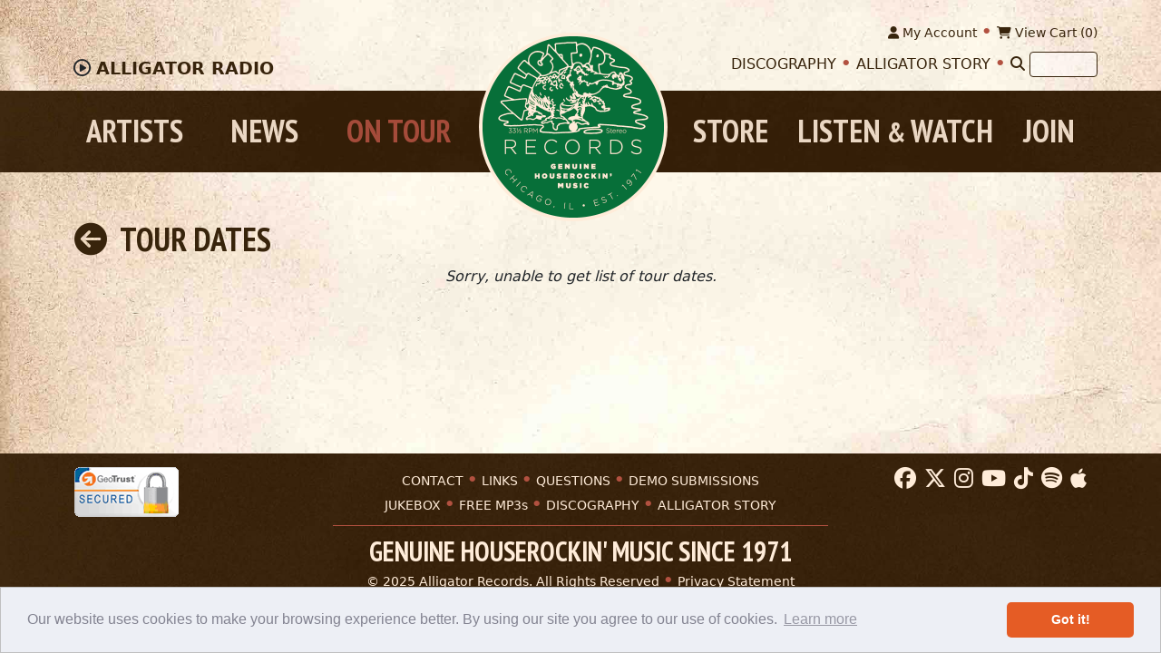

--- FILE ---
content_type: text/html; charset=utf-8
request_url: https://www.alligator.com/on-tour/venue/Fargo-Blues-Festival/
body_size: 9476
content:
<!DOCTYPE html>
<html lang="en">
<head>
    <meta http-equiv="X-UA-Compatible" content="IE=Edge">
    <meta charset="utf-8" />
    <meta name="viewport" content="width=device-width, initial-scale=1.0" />
    <title>Blues, Roots, R&amp;B Artists United States Tour Schedule - Alligator Records - Genuine Houserockin&#x27; Music Since 1971</title>
    <meta name="searchTitle" content="Blues, Roots, R&amp;B Artists United States Tour Schedule - Alligator Records - Genuine Houserockin&#x27; Music Since 1971">
    <meta name="description" content=" Alligator Record&#x27;s blues artists United States tour schedule and dates. Genuine HouseRockin&#x27; Music.">
    <meta name="searchAbstract" content="Alligator Records tour schedule, Alligator Records artist tour schedule, Alligator records artist tour dates, Alligator Records music performances, Alligator music live, Alligator Records music tour information, Chicago blues tours, Chicago blues tour announcements, Chicago blues tour information, blues music tours, blues music schedules, blues music live tour information, online blues music tour news, blues artists tour news, Alligator artists tour news">
    <meta name="keywords" content="Alligator Records tour schedule, Alligator Records artist tour schedule, Alligator records artist tour dates, Alligator Records music performances, Alligator music live, Alligator Records music tour information, Chicago blues tours, Chicago blues tour announcements, Chicago blues tour information, blues music tours, blues music schedules, blues music live tour information, online blues music tour news, blues artists tour news, Alligator artists tour news">
    <meta name="robots" content="index,follow">
    <link rel="icon" type="image/png" href="https://s3.us-east-2.amazonaws.com/alligator.prod.public/favicon.png">
    <link rel="Shortcut Icon" href="https://s3.us-east-2.amazonaws.com/alligator.prod.public/favicon.png">

    <meta name="Publisher" content="305 Spin">
    <link rel="Publisher" href="mailto:solutions@305spin.com">

    <meta name="robots" content="all">
    <meta name="REVISIT-AFTER" content="5 days">
    <meta name="MSSmartTagsPreventParsing" content="TRUE">
    <meta http-equiv="imagetoolbar" content="no">

    <meta name="zipcode" content="60660">
    <meta name="geo.position" content="41.99793627911084,-87.6691578487029">
    <meta name="geo.placename" content="Alligator Records, Chicago, Illinois, United States">
    <meta name="geo.region" content="us-il">
    <meta name="google-site-verification" content="rMTVRKJVNbJylGZAyAFs5XtKIEHDEaUYYNU-0XV6YTo">
    <meta name="google-site-verification" content="8h3kefADvdQqlmbrHPhB33g20R_D3hMkyuxwbdqoUJ8">
    <meta name="facebook-domain-verification" content="mbp7rqh4sq1nrhcsxvhz07wd61npbw">

    <meta name="HandheldFriendly" content="true">
    <meta name="MobileOptimized" content="320">
    <meta name="viewport" content="width=device-width, initial-scale=1.0">

	<link rel="stylesheet" href="https://cdnjs.cloudflare.com/ajax/libs/bootstrap/5.3.8/css/bootstrap.min.css" integrity="sha512-2bBQCjcnw658Lho4nlXJcc6WkV/UxpE/sAokbXPxQNGqmNdQrWqtw26Ns9kFF/yG792pKR1Sx8/Y1Lf1XN4GKA==" crossorigin="anonymous" referrerpolicy="no-referrer" />
	<link rel="stylesheet" href="https://cdnjs.cloudflare.com/ajax/libs/font-awesome/6.6.0/css/all.min.css" integrity="sha512-Kc323vGBEqzTmouAECnVceyQqyqdsSiqLQISBL29aUW4U/M7pSPA/gEUZQqv1cwx4OnYxTxve5UMg5GT6L4JJg==" crossorigin="anonymous" referrerpolicy="no-referrer" />
	<link rel="stylesheet" href="https://cdnjs.cloudflare.com/ajax/libs/jqueryui/1.14.1/themes/base/jquery-ui.min.css" integrity="sha512-TFee0335YRJoyiqz8hA8KV3P0tXa5CpRBSoM0Wnkn7JoJx1kaq1yXL/rb8YFpWXkMOjRcv5txv+C6UluttluCQ==" crossorigin="anonymous" referrerpolicy="no-referrer" />
    <link rel="stylesheet" href="https://cdnjs.cloudflare.com/ajax/libs/datepicker/1.0.10/datepicker.min.css" integrity="sha512-YdYyWQf8AS4WSB0WWdc3FbQ3Ypdm0QCWD2k4hgfqbQbRCJBEgX0iAegkl2S1Evma5ImaVXLBeUkIlP6hQ1eYKQ==" crossorigin="anonymous" />
	<link rel="stylesheet" href="https://cdnjs.cloudflare.com/ajax/libs/slick-carousel/1.9.0/slick.min.css" integrity="sha512-yHknP1/AwR+yx26cB1y0cjvQUMvEa2PFzt1c9LlS4pRQ5NOTZFWbhBig+X9G9eYW/8m0/4OXNx8pxJ6z57x0dw==" crossorigin="anonymous" referrerpolicy="no-referrer" />
	<link rel="stylesheet" href="https://cdnjs.cloudflare.com/ajax/libs/slick-carousel/1.9.0/slick-theme.min.css" integrity="sha512-17EgCFERpgZKcm0j0fEq1YCJuyAWdz9KUtv1EjVuaOz8pDnh/0nZxmU6BBXwaaxqoi9PQXnRWqlcDB027hgv9A==" crossorigin="anonymous" referrerpolicy="no-referrer" />
    <link rel="stylesheet" href="https://cdnjs.cloudflare.com/ajax/libs/fancybox/3.5.7/jquery.fancybox.min.css" integrity="sha512-H9jrZiiopUdsLpg94A333EfumgUBpO9MdbxStdeITo+KEIMaNfHNvwyjjDJb+ERPaRS6DpyRlKbvPUasNItRyw==" crossorigin="anonymous" referrerpolicy="no-referrer" />
    <link rel="stylesheet" href="/css/site.css" />

	<script src="https://cdnjs.cloudflare.com/ajax/libs/jquery/3.7.1/jquery.min.js" integrity="sha512-v2CJ7UaYy4JwqLDIrZUI/4hqeoQieOmAZNXBeQyjo21dadnwR+8ZaIJVT8EE2iyI61OV8e6M8PP2/4hpQINQ/g==" crossorigin="anonymous" referrerpolicy="no-referrer"></script>
	<script src="https://cdnjs.cloudflare.com/ajax/libs/jqueryui/1.14.1/jquery-ui.min.js" integrity="sha512-MSOo1aY+3pXCOCdGAYoBZ6YGI0aragoQsg1mKKBHXCYPIWxamwOE7Drh+N5CPgGI5SA9IEKJiPjdfqWFWmZtRA==" crossorigin="anonymous" referrerpolicy="no-referrer"></script>
    <script src="https://cdnjs.cloudflare.com/ajax/libs/datepicker/1.0.10/datepicker.min.js" integrity="sha512-RCgrAvvoLpP7KVgTkTctrUdv7C6t7Un3p1iaoPr1++3pybCyCsCZZN7QEHMZTcJTmcJ7jzexTO+eFpHk4OCFAg==" crossorigin="anonymous"></script>
	<script src="https://cdnjs.cloudflare.com/ajax/libs/bootstrap/5.3.8/js/bootstrap.bundle.min.js" integrity="sha512-HvOjJrdwNpDbkGJIG2ZNqDlVqMo77qbs4Me4cah0HoDrfhrbA+8SBlZn1KrvAQw7cILLPFJvdwIgphzQmMm+Pw==" crossorigin="anonymous" referrerpolicy="no-referrer"></script>
	<script src="https://cdnjs.cloudflare.com/ajax/libs/slick-carousel/1.9.0/slick.min.js" integrity="sha512-HGOnQO9+SP1V92SrtZfjqxxtLmVzqZpjFFekvzZVWoiASSQgSr4cw9Kqd2+l8Llp4Gm0G8GIFJ4ddwZilcdb8A==" crossorigin="anonymous" referrerpolicy="no-referrer"></script>
	<script src="https://cdnjs.cloudflare.com/ajax/libs/jquery-validate/1.21.0/jquery.validate.min.js" integrity="sha512-KFHXdr2oObHKI9w4Hv1XPKc898mE4kgYx58oqsc/JqqdLMDI4YjOLzom+EMlW8HFUd0QfjfAvxSL6sEq/a42fQ==" crossorigin="anonymous" referrerpolicy="no-referrer"></script>
    <script src="https://cdnjs.cloudflare.com/ajax/libs/jquery-validate/1.21.0/additional-methods.min.js" integrity="sha512-owaCKNpctt4R4oShUTTraMPFKQWG9UdWTtG6GRzBjFV4VypcFi6+M3yc4Jk85s3ioQmkYWJbUl1b2b2r41RTjA==" crossorigin="anonymous" referrerpolicy="no-referrer"></script>
    <script src="https://cdnjs.cloudflare.com/ajax/libs/fancybox/3.5.7/jquery.fancybox.min.js" integrity="sha512-uURl+ZXMBrF4AwGaWmEetzrd+J5/8NRkWAvJx5sbPSSuOb0bZLqf+tOzniObO00BjHa/dD7gub9oCGMLPQHtQA==" crossorigin="anonymous" referrerpolicy="no-referrer"></script>

	<link rel="stylesheet" href="https://cdnjs.cloudflare.com/ajax/libs/cookieconsent2/3.1.1/cookieconsent.min.css" integrity="sha512-LQ97camar/lOliT/MqjcQs5kWgy6Qz/cCRzzRzUCfv0fotsCTC9ZHXaPQmJV8Xu/PVALfJZ7BDezl5lW3/qBxg==" crossorigin="anonymous" referrerpolicy="no-referrer" />
    <script type="text/javascript" src="/miniplayer/js.cookie.js"></script>
	<script src="https://cdnjs.cloudflare.com/ajax/libs/cookieconsent2/3.1.1/cookieconsent.min.js" integrity="sha512-yXXqOFjdjHNH1GND+1EO0jbvvebABpzGKD66djnUfiKlYME5HGMUJHoCaeE4D5PTG2YsSJf6dwqyUUvQvS0vaA==" crossorigin="anonymous" referrerpolicy="no-referrer"></script>

		<!-- Google tag (gtag.js) -->
		<script async src="https://www.googletagmanager.com/gtag/js?id=G-KQ4DT3ZE9X"></script>
		<script>
			window.dataLayer = window.dataLayer || [];
			function gtag() { dataLayer.push(arguments); }
			gtag('js', new Date());

			gtag('config', 'G-KQ4DT3ZE9X');
		</script>
        <script>
            (function (i, s, o, g, r, a, m) {
                i['GoogleAnalyticsObject'] = r; i[r] = i[r] || function () {
                    (i[r].q = i[r].q || []).push(arguments)
                }, i[r].l = 1 * new Date(); a = s.createElement(o),
                    m = s.getElementsByTagName(o)[0]; a.async = 1; a.src = g; m.parentNode.insertBefore(a, m)
            })(window, document, 'script', '//www.google-analytics.com/analytics.js', 'ga');

            ga('create', 'UA-39889184-1', 'alligator.com');
            ga('send', 'pageview');

        </script>
        <script type="text/javascript">
            var _gaq = _gaq || [];
            _gaq.push(['_setAccount', 'UA-24084305-1']);
            _gaq.push(['_trackPageview']);

            (function () {
                var ga = document.createElement('script'); ga.type = 'text/javascript'; ga.async = true;
                ga.src = ('https:' == document.location.protocol ? 'https://ssl' : 'http://www') + '.google-analytics.com/ga.js';
                var s = document.getElementsByTagName('script')[0]; s.parentNode.insertBefore(ga, s);
            })();
        </script>
		<!-- Meta Pixel Code -->
		<script>
		!function(f,b,e,v,n,t,s)
		{if(f.fbq)return;n=f.fbq=function(){n.callMethod?
		n.callMethod.apply(n,arguments):n.queue.push(arguments)};
		if(!f._fbq)f._fbq=n;n.push=n;n.loaded=!0;n.version='2.0';
		n.queue=[];t=b.createElement(e);t.async=!0;
		t.src=v;s=b.getElementsByTagName(e)[0];
		s.parentNode.insertBefore(t,s)}(window, document,'script',
		'https://connect.facebook.net/en_US/fbevents.js');
		fbq('init', '419303090153026');
		fbq('track', 'PageView');
		</script>
		<!-- End Meta Pixel Code -->
</head>
<body class="on-tour">
	   <noscript><img height="1" width="1" style="display:none" src="https://www.facebook.com/tr?id=419303090153026&ev=PageView&noscript=1" /></noscript>
	<a name="top"></a>
	<header>
		<div class="container util">
			<section id="miniplayerContainer" class="float-start">
				<span class="fa fa-play-circle"></span> <a href="/listen-watch/"><span class="d-none d-sm-inline">Alligator </span>Radio</a>
				<audio id="globalMiniPlayer" controls controlsList="nodownload" class="d-none" style="display:none;">Your browser does not support the audio element.</audio>
			</section>
			<section id="miniplayerPopped" class="float-start" style="display:none;">
				<span class="fa fa-window-restore"></span> <a href="/listen-watch/"><span class="d-none d-sm-inline">Alligator </span>Radio</a>
			</section>
			<div class="d-none d-lg-block">
				<form id="sqf" onsubmit="busy('Searching');location.href = '/search/all/' + encodeURIComponent($('#sq').val()) + '/'; return false;" method="get">
					<a href="/account/" class="small"><span class="fa fa-user"></span> My Account</a> <span class="dot"></span>
					<a href="/store/cart/" class="small"><span class="fa fa-shopping-cart"></span> View Cart (<span class="cartcount">0</span>)</a>
					<div class="p-1"></div>
					<a href="/about-us/discography/">Discography</a> <span class="dot"></span>
					<a href="/about-us/">Alligator Story</a> <span class="dot"></span>
					<a href="#" onclick="$('#sqf').submit();" title="Search" aria-label="Search"><span class="fa fa-search"></span></a> <input type="text" id="sq" name="sq" aria-label="Search" />
				</form>
			</div>
		</div>
		<nav class="navbar navbar-expand-lg">
			<div class="container">
				<a class="navbar-brand" href="/"><img src="https://s3.us-east-2.amazonaws.com/alligator.prod.public/images/logo.png" title="Alligator Records" alt="Alligator Records" class="" /></a>

				<button class="navbar-toggler collapsed" type="button" data-bs-toggle="collapse" data-bs-target="#navbarToggle" aria-controls="#navbarToggle" aria-expanded="false" aria-label="Toggle navigation">
					<div class="animated-icon2"><span></span><span></span><span></span><span></span></div>
				</button>

				<!--  Use flexbox utility classes to change how the child elements are justified  -->
				<div class="collapse navbar-collapse justify-content-between" id="navbarToggle">
					<ul class="navbar-nav d-lg-none mobilenav">
						<li class="nav-item">
							<div class="row">
								<div class="col-6"><a class="nav-link small" href="/artists/">Artists</a></div>
								<div class="col-6"><a class="nav-link small" href="/store/">Store</a></div>
							</div>
						</li>
						<li class="nav-item">
							<div class="row">
								<div class="col-6"><a class="nav-link small" href="/news/">News</a></div>
								<div class="col-6"><a class="nav-link small" href="/listen-watch/">Listen &amp; Watch</a></div>
							</div>
						</li>
						<li class="nav-item">
							<div class="row">
								<div class="col-6"><a class="nav-link small" href="/on-tour/">On Tour</a></div>
								<div class="col-6"><a class="nav-link small" href="/join/">Join</a></div>
							</div>
						</li>
						<li class="nav-item">
							<div class="row">
								<div class="col-6"><a class="nav-link small" href="/about-us/discography/">Discography</a></div>
								<div class="col-6"><a class="nav-link small" href="/about-us/">Alligator Story</a></div>
							</div>
						</li>
						<hr />
						<li class="nav-item">
							<div class="row">
								<div class="col-6"><a class="nav-link small" href="/account/"><span class="fa fa-user"></span> My Account</a></div>
								<div class="col-6"><a class="nav-link small" href="/store/cart/"><span class="fa fa-shopping-cart"></span> View Cart (<span class="cartcount">0</span>)</a></div>
							</div>
						</li>
						<hr />
						<li class="nav-item p-1">
							<div class="input-group">
								<input name="q" type="text" id="q" value="" class="form-control m-0 p-1" placeholder="Search" required>
								<span class="input-group-append">
									<button id="promo-code-btn" class="btn btn-primary m-0 py-1 px-3" type="submit"><span class="fa fa-search"></span></button>
								</span>
							</div>
						</li>
					</ul>

					<ul class="navbar-nav d-none d-lg-flex">
						<li class="nav-item flex-fill">
							<a class="nav-link" href="/artists/">Artists</a>
						</li>
						<li class="nav-item flex-fill">
							<a class="nav-link" href="/news/">News</a>
						</li>
						<li class="nav-item flex-fill">
							<a class="nav-link active" href="/on-tour/">On Tour</a>
						</li>
					</ul>

					<ul class="navbar-nav d-none d-lg-flex">
						<li class="nav-item flex-fill">
							<a class="nav-link xmailchimp-subscribe" href="/join/">Join</a>
						</li>
						<li class="nav-item flex-fill">
							<a class="nav-link" href="/listen-watch/">Listen <span class="small">&amp;</span> Watch</a>
						</li>
						<li class="nav-item flex-fill">
							<a class="nav-link" href="/store/">Store</a>
						</li>
					</ul>
				</div>
			</div>
		</nav>
	</header>

	<div>
		<main role="main" class="pb-3 pt-3 pt-lg-5">
			
			<div class="container">
		<h1><a href="/on-tour/" title="Return to On Tour" class="me-2"><span class="fa fa-arrow-circle-left"></span></a> Tour Dates</h1>
		<div class="text-center"><em>Sorry, unable to get list of tour dates.</em></div>
</div>
		</main>
	</div>

	<footer class="footer">
		<div class="container">
			<div class="row">
				<div class="col-lg-3 text-center text-lg-start order-3 order-lg-1 mb-3">
					<img src="https://s3.us-east-2.amazonaws.com/alligator.prod.public/images/geotrust.png" title="GeoTrust" alt="GeoTrust" />
				</div>
				<div class="col-lg-6 text-center order-1 order-lg-2 mb-3">
					<a href="/about-us/contact-us/">CONTACT</a> <span class="dot"></span>
					<a href="/links/">LINKS</a> <span class="dot"></span>
					<a href="/about-us/questions/">QUESTIONS</a> <span class="dot"></span>
					<a href="/demo-submission/">DEMO SUBMISSIONS</a> <span class="dot d-sm-none"></span><br class="d-none d-sm-inline-block" />
					<a href="/jukebox/">JUKEBOX</a> <span class="dot"></span>
					<a href="/listen-watch/">FREE MP3s</a> <span class="dot"></span>
					<a href="/about-us/discography/">DISCOGRAPHY</a> <span class="dot"></span>
					<a href="/about-us/">ALLIGATOR STORY</a>
					<hr />
					<h3 class="h2 my-0">Genuine Houserockin' Music Since 1971</h3>
					&copy; 2025 Alligator Records. All Rights Reserved <span class="dot"></span> <a href="/privacy/">Privacy Statement</a><br />
					<a href="https://www.305spin.com/" target="_blank">A 305 Spin website</a>
				</div>
				<div class="col-lg-3 text-center text-lg-end order-2 order-lg-3 mb-3">
					<a href="http://www.facebook.com/AlligatorRecords" target="_blank" title="Alligator on Facebook"><span class="fab fa-facebook"></span></a>
					<a href="http://www.twitter.com/alligator1971" target="_blank" title="Alligator on X (formerly Twitter)"><span class="fab fa-x-twitter"></span></a>
					<a href="https://www.instagram.com/alligatorrecs/" target="_blank" title="Alligator on Instagram"><span class="fab fa-instagram"></span></a>
                    <a href="https://www.youtube.com/user/AlligatorRecs" target="_blank" title="Alligator on YouTube"><span class="fab fa-youtube"></span></a>
                    <a href="https://www.tiktok.com/@alligatorrecords" target="_blank" title="Alligator on TikTok"><span class="fab fa-tiktok"></span></a>
					<a href="https://open.spotify.com/user/alligatorrecords" target="_blank" title="Alligator on Spotify"><span class="fab fa-spotify"></span></a>
					<a href="https://music.apple.com/us/curator/alligator-records/1121408162" target="_blank" title="Alligator on Apple Music"><span class="fab fa-apple"></span></a>
					<a class="d-none" href="https://www.pandora.com/search/alligator%20records%20playlists/playlists" target="_blank" title="Alligator on Pandora"><span class="fab fa-product-hunt"></span></a>
				</div>
			</div>
		</div>
	</footer>

	<!--#region Modals-->
	<div class="modal fade" id="busy" data-bs-backdrop="static" data-bs-keyboard="false">
		<div class="modal-dialog modal-dialog-centered text-center" role="document" style="max-width:110px;">
			<span id="success-icon" class="fa fa-spin text-allig-tan"><img src="https://s3.us-east-2.amazonaws.com/alligator.prod.public/images/logo.png" title="Alligator Records" alt="Alligator Records" /></span>
		</div>
		<div id="busy-message" class="text-center text-allig-tan"></div>
	</div>
	<div class="modal fade" id="modal">
		<div class="modal-dialog modal-dialog-centered modal-dialog-scrollable" role="document">
			<div class="modal-content">
				<div class="modal-header">
					<h3 id="modalTitle" class="modal-title"></h3>
					<button type="button" class="close" data-bs-dismiss="modal" aria-label="Close">
						<span aria-hidden="true"></span>
					</button>
				</div>
				<div class="modal-body">
					<p id="modalText"></p>
				</div>
				<div class="modal-footer">
					<button type="button" class="btn btn-secondary me-1" data-bs-dismiss="modal">Close</button>
					<a id="modalCartBtn" href="/store/cart/" type="button" class="d-none btn btn-primary"><span class="fa fa-shopping-cart fa-fw"></span> View Cart</a>
					<button type="button" class="d-none btn btn-primary"><span class="fa fa-save fa-fw"></span> Save changes</button>
				</div>
			</div>
		</div>
	</div>
	<div class="modal fade" id="confirm">
		<div class="modal-dialog modal-dialog-centered" role="document">
			<div class="modal-content">
				<div class="modal-header">
					<h3 id="confirmTitle" class="modal-title">Please Confirm</h3>
					<button type="button" class="close" data-bs-dismiss="modal" aria-label="Close">
						<span aria-hidden="true"></span>
					</button>
				</div>
				<div class="modal-body">
					<p id="confirmText">Are you sure?</p>
				</div>
				<div class="modal-footer">
					<button type="button" class="btn btn-secondary me-1" data-bs-dismiss="modal">Cancel</button>
					<button id="confirmBtn" data-href="#" type="button" data-bs-dismiss="modal" class="btn btn-primary">Confirm</button>
				</div>
			</div>
		</div>
	</div>
	<div class="modal fade" id="cvv-modal">
		<div class="modal-dialog modal-dialog-centered" role="document">
			<div class="modal-content">
				<div class="modal-header">
					<h3 id="cvvTitle" class="modal-title">What is my CVV code?</h3>
					<button type="button" class="close" data-bs-dismiss="modal" aria-label="Close">
						<span aria-hidden="true"></span>
					</button>
				</div>
				<div class="modal-body" id="cvvText">
					<div class="row mb-3">
						<div class="col-md-4">
							<img src="https://s3.us-east-2.amazonaws.com/alligator.prod.public/images/cvv1.png" title="Visa, Mastercard, and Discover" alt="Visa, Mastercard, and Discover" />
						</div>
						<div class="col-md-8">
							<strong>Visa®, Mastercard®, and Discover® cardholders:</strong><br />
							Turn your card over and look at the signature box. You should see either the entire 16-digit credit card number or just the last four digits followed by a special 3-digit code. This 3-digit code is your CVV number / Card Security Code.
						</div>
					</div>
					<div class="row">
						<div class="col-md-4">
							<img src="https://s3.us-east-2.amazonaws.com/alligator.prod.public/images/cvv2.png" title="American Express" alt="American Express" />
						</div>
						<div class="col-md-8">
							<strong>American Express® cardholders:</strong><br />
							Look for the 4-digit code printed on the front of your card just above and to the right of your main credit card number. This 4-digit code is your Card Identification Number (CID). The CID is the four-digit code printed just above the Account Number.
						</div>
					</div>
				</div>
				<div class="modal-footer">
					<button type="button" class="btn btn-secondary mr-1" data-bs-dismiss="modal">Close</button>
				</div>
			</div>
		</div>
	</div>
	<div class="modal fade" id="modal-mailchimp">
		<div class="modal-dialog modal-dialog-centered modal-dialog-scrollable" role="document">
			<div class="modal-content">
				<div class="modal-header d-none">
					<strong id="modalTitle-mailchimp" class="modal-title"></strong>
					<button type="button" class="close" data-bs-dismiss="modal" aria-label="Close">
						<span aria-hidden="true"></span>
					</button>
				</div>
				<div class="modal-body">
					<!-- Begin Mailchimp Signup Form -->

					<link href="//cdn-images.mailchimp.com/embedcode/classic-10_7.css" rel="stylesheet" type="text/css">
					<style type="text/css">
						#mc_embed_signup {
							background: #fffcd6;
							clear: left;
							font: 14px Helvetica,Arial,sans-serif;
						}
						/* Add your own Mailchimp form style overrides in your site stylesheet or in this style block.
						We recommend moving this block and the preceding CSS link to the HEAD of your HTML file. */
					</style>
					<div id="mc_embed_signup">
						<form action="https://alligator.us6.list-manage.com/subscribe/post?u=a1983bcb08ca7fc17ad11be8e&id=33377cc7f4" method="post" id="mc-embedded-subscribe-form" name="mc-embedded-subscribe-form" class="validate" target="_blank" novalidate>
							<div id="mc_embed_signup_scroll">
								<h2>Join The Alligator Family </h2>
								<div class="indicates-required"><span class="asterisk"></span> indicates required</div>
								<div class="mc-field-group">
									<label for="mce-EMAIL">
										Email Address <span class="asterisk">*</span>
									</label>
									<input type="email" value="" name="EMAIL" class="required email" id="mce-EMAIL">
								</div>
								<div class="mc-field-group">
									<label for="mce-MMERGE1">First Name </label>
									<input type="text" value="" name="MMERGE1" class="" id="mce-MMERGE1">
								</div>
								<div class="mc-field-group">
									<label for="mce-MMERGE2">Zip Code (US Only) </label>
									<input type="text" value="" name="MMERGE2" class="" id="mce-MMERGE2">
								</div>
								<div class="mc-field-group">
									<label for="mce-MMERGE8">Country </label>
									<input type="text" value="" name="MMERGE8" class="" id="mce-MMERGE8">
								</div>
								<div class="mc-field-group">
									<label for="mce-MMERGE10">Postal Code (Int'l) </label>
									<input type="text" value="" name="MMERGE10" class="" id="mce-MMERGE10">
								</div>
								<div id="mce-responses" class="clear">
									<div class="response" id="mce-error-response" style="display:none"></div>
									<div class="response" id="mce-success-response" style="display:none"></div>
								</div> <!-- real people should not fill this in and expect good things - do not remove this or risk form bot signups-->
								<div style="position: absolute; left: -5000px;" aria-hidden="true"><input type="text" name="b_a1983bcb08ca7fc17ad11be8e_33377cc7f4" tabindex="-1" value=""></div>
								<div class="clear"><input type="submit" value="Subscribe" name="subscribe" id="mc-embedded-subscribe" class="button"></div>
							</div>
						</form>
					</div>
					<script type='text/javascript' src='//s3.amazonaws.com/downloads.mailchimp.com/js/mc-validate.js'></script>
					<script type='text/javascript'>(function ($) { window.fnames = new Array(); window.ftypes = new Array(); fnames[0] = 'EMAIL'; ftypes[0] = 'email'; fnames[1] = 'MMERGE1'; ftypes[1] = 'text'; fnames[6] = 'MMERGE6'; ftypes[6] = 'address'; fnames[2] = 'MMERGE2'; ftypes[2] = 'zip'; fnames[8] = 'MMERGE8'; ftypes[8] = 'text'; fnames[10] = 'MMERGE10'; ftypes[10] = 'text'; fnames[3] = 'MMERGE3'; ftypes[3] = 'text'; fnames[4] = 'MMERGE4'; ftypes[4] = 'text'; fnames[5] = 'MMERGE5'; ftypes[5] = 'text'; fnames[7] = 'MMERGE7'; ftypes[7] = 'text'; fnames[9] = 'MMERGE9'; ftypes[9] = 'text'; }(jQuery)); var $mcj = jQuery.noConflict(true);</script>
					<!--End mc_embed_signup-->
				</div>
				<div class="modal-footer">
					<button type="button" class="btn btn-secondary me-1" data-bs-dismiss="modal">Close</button>
				</div>
			</div>
		</div>
	</div>
	<!--#endregion-->


	<script src="/js/site.js?v=470sbzSOZGpOh-6wUILdrDQxavX3z1BEJcrCiGMlrmo"></script>
	
	<script type="text/javascript">window.FontAwesomeConfig = { autoReplaceSvg: false }</script>
	<script src="https://cdnjs.cloudflare.com/ajax/libs/font-awesome/6.6.0/js/all.min.js" integrity="sha512-6sSYJqDreZRZGkJ3b+YfdhB3MzmuP9R7X1QZ6g5aIXhRvR1Y/N/P47jmnkENm7YL3oqsmI6AK+V6AD99uWDnIw==" crossorigin="anonymous" referrerpolicy="no-referrer"></script>
</body>
</html>


--- FILE ---
content_type: text/css
request_url: https://www.alligator.com/css/site.css
body_size: 9633
content:
@charset "UTF-8";
/*#region Vars */
/*#endregion*/
@import url("https://fonts.googleapis.com/css2?family=PT+Sans+Narrow:wght@700&display=swap");
:host, :root {
  --bs-body-bg: transparent;
}

.form-control, .form-control:focus {
  background-color: white;
}

/*#region Common */
main *::selection {
  background: #176b39;
  color: #ffecd9;
}

header *::selection {
  background: transparent;
}

footer *::selection {
  background: transparent;
}

.container, .row {
  transition: all ease-in-out 0.3s;
}

html {
  font-size: 16px;
  position: relative;
  min-height: 100%;
}

body:not(.blank) {
  min-height: 100%;
  height: 100%;
  background-image: url(https://s3.us-east-2.amazonaws.com/alligator.prod.public/images/paper-light.jpg);
  background-size: cover;
  background-position: center center;
  background-attachment: fixed;
  padding-bottom: 250px;
  transition: all ease-in-out 0.3s;
}

@supports (-webkit-touch-callout: none) {
  body:not(.blank):before {
    content: "";
    display: block;
    position: fixed;
    left: 0;
    top: 0;
    width: 100%;
    height: 100%;
    z-index: -10;
    background: url(https://s3.us-east-2.amazonaws.com/alligator.prod.public/images/paper-light.jpg) no-repeat center center;
    background-position: center center;
    -webkit-background-size: cover;
    -moz-background-size: cover;
    -o-background-size: cover;
    background-size: cover;
  }
}
body.blur > *:not(header), body.fancybox-active > *:not(.fancybox-container) {
  filter: blur(4px);
}

.modal {
  transition: all ease-in-out 0.3s;
}

.modal.fade {
  backdrop-filter: blur(4px);
}

.modal-backdrop {
  opacity: 0.75 !important;
}

button {
  outline: none !important;
  outline-color: transparent;
}

iframe {
  max-width: 100%;
}

@media (max-width: 767px) {
  html {
    font-size: 14px;
  }
}
@media (max-width: 991px) {
  body:not(.blank) {
    padding-bottom: 350px;
  }
}
@media (max-width: 492px) {
  body:not(.blank) {
    padding-bottom: 425px;
  }
}
a {
  color: #38240c;
  cursor: pointer;
  text-decoration: none;
}

a:hover:not(.btn) {
  color: #b25140 !important;
}

s {
  text-decoration-color: #176b39;
  text-decoration-thickness: 2px;
  text-decoration-style: solid;
}

hr {
  height: 1px !important;
  color: #b25140;
  background-color: #b25140;
  border-color: #b25140;
  margin-top: 10px;
  margin-bottom: 10px;
  opacity: 1 !important;
}

img {
  max-width: 100%;
}

strong {
  font-weight: 500;
}

input[type=radio].large {
  width: 24px;
  height: 24px;
}

.float-right {
  float: right;
}

.float-left {
  float: left;
}

.cur-pointer {
  cursor: pointer;
}

.badge-allig {
  color: #b25140 !important;
  background-color: white;
  padding: 0.2rem 0.4rem;
}

.btn-primary:not(:disabled):not(.disabled) {
  color: #ffecd9;
  background-color: #38240c !important;
  border-color: #38240c;
}

.btn-primary:not(:disabled):not(.disabled):active, .btn-primary:not(:disabled):not(.disabled):focus {
  background-color: #176b39 !important;
  color: white;
  box-shadow: 0 0 0 0.25rem rgba(7, 111, 57, 0.25) !important;
}

.btn-primary.disabled, .btn-primary:disabled {
  background-color: #38240c !important;
  color: #ffecd9;
}

.btn-secondary:not(:disabled):not(.disabled), .btn-secondary:not(:disabled):not(.disabled):active {
  color: #666;
  background-color: #dadada !important;
  border-color: #666;
}

.btn-secondary:not(:disabled):not(.disabled):hover {
  color: #666;
}

.btn-secondary.disabled, .btn.btn-secondary:disabled {
  background-color: #dadada !important;
  color: #666;
  border-color: #666;
}

.btn-green:not(:disabled):not(.disabled), .btn-green:not(:disabled):not(.disabled):hover {
  background-color: #176b39 !important;
  color: #fff;
}

.btn-green.disabled, .btn-green:disabled {
  background-color: #176b39;
  color: #fff;
}

.btn-primary:not(:disabled):not(.disabled), .btn-secondary:not(:disabled):not(.disabled) {
  opacity: 0.9;
}

.btn-primary:not(:disabled):not(.disabled):hover, .btn-secondary:not(:disabled):not(.disabled):hover {
  opacity: 1;
}

.btn-cart {
  position: absolute;
  top: 0;
  right: 0;
  background-color: #176b39;
  color: white;
  padding: 3px;
  width: 30px;
  overflow: hidden;
  transition: all ease-in-out 1s;
  white-space: nowrap;
  text-align: left;
  text-transform: uppercase;
}

.btn-cart .fa {
  margin-right: 10px;
}

.btn-cart:after {
  content: "Add to Cart";
}

.btn-cart:hover {
  width: 140px;
  color: white;
  background-color: #176b39;
  transition: all ease-in-out 0.2s;
}

.news-quick-view {
  display: inline-block;
  margin-left: 10px;
  color: #38240c;
  width: 24px;
  height: 20px;
  overflow: hidden;
  transition: all ease-in-out 1s;
  white-space: nowrap;
  font-size: 16px;
  font-weight: 600;
}

.news-quick-view .fa {
  margin-right: 10px;
}

.news-quick-view:after {
  content: "Quick View";
}

.news-quick-view:hover {
  width: 110px;
}

.fancybox-slide--html .fancybox-content {
  max-width: 90vw;
  max-height: 90vh;
  background-color: rgba(255, 236, 217, 0.85);
}

.pos-rel {
  position: relative;
}

.bg-gradient {
  background-image: linear-gradient(#b25140, #a1b5c7);
}

@media (min-width: 768px) {
  .bg-gradient .bg-gradient {
    background-image: none;
  }
}
.bg-cover {
  background-size: cover;
}

.bg-center {
  background-position: center center;
}

.bg-north {
  background-position: center top;
}

.bg-northeast {
  background-position: right top;
}

.bg-east {
  background-position: right center;
}

.bg-southeast {
  background-position: right bottom;
}

.bg-south {
  background-position: center bottom;
}

.bg-southwest {
  background-position: left bottom;
}

.bg-west {
  background-position: left center;
}

.bg-northwest {
  background-position: left top;
}

.bg-allig-darker {
  background-color: rgba(0, 0, 0, 0.25);
  color: black;
}

.bg-allig-green {
  background-color: #176b39;
  color: white;
}

.bg-allig-orange {
  background-color: #b25140;
  color: white;
}

.bg-allig-brown {
  background-color: #38240c;
  color: white;
}

.bg-allig-green *, .bg-allig-orange *, .bg-allig-brown * {
  color: white !important;
}

.bg-allig-tan {
  background-color: #ffecd9;
  color: #38240c;
}

.text-allig-green {
  color: #176b39;
}

.text-allig-orange {
  color: #b25140;
}

.text-allig-tan {
  color: #ffecd9;
}

.text-shadow {
  text-shadow: 0px 0px 2px rgba(0, 0, 0, 0.5);
}

.text-glow {
  text-shadow: 0px 0px 2px rgba(255, 255, 255, 0.5);
}

.text-stroke {
  text-shadow: -1px -1px 0 #FFF, 1px -1px 0 #FFF, -1px 1px 0 #FFF, 1px 1px 0 #FFF;
}

.p-5px div[class*=col-] {
  padding: 5px 0;
}

.p-5px > div[class*=col-]:first-child {
  padding: 5px 5px 5px 0;
}

.p-5px > div[class*=col-]:last-child {
  padding: 5px 0 5px 5px;
}

@media (max-width: 767px) {
  .p-5px > div[class*=col-] {
    padding: 5px 0 5px 0 !important;
  }
}
.alt-row .row:nth-child(even) {
  background-color: #eaeaea;
  padding-top: 0.25rem;
  padding-bottom: 0.25rem;
}

.alt-row .row:nth-child(odd) {
  background-color: white;
  padding-top: 0.25rem;
  padding-bottom: 0.25rem;
}

.nav-tabs {
  border-color: gray;
}

.nav-tabs .nav-link {
  text-transform: uppercase;
  padding: 0.5rem;
}

.nav-tabs .nav-link:hover {
  border-color: gray gray darkgray;
}

.nav-tabs .nav-link.active {
  font-weight: bold;
  border-color: gray gray white;
}

.nav-tabs .nav-link.active:before {
  content: "Plans ";
}

.highlight {
  background-color: yellow;
  display: inline-block;
  padding: 1px 2px;
  border-radius: 3px;
}

.tooltip-link {
  color: #b25140;
  text-decoration: none;
  cursor: pointer;
  padding: 0;
  border: none;
  background-color: transparent;
  outline: none !important;
}

label[required=required]:after {
  content: "*";
  color: #176b39;
  font-weight: bold;
  margin-left: 2px;
}

label[required=false]:after {
  content: "(optional)";
  color: silver;
  margin-left: 2px;
  font-size: 12px;
}

select.form-control {
  -webkit-appearance: listbox;
  appearance: auto;
}

/* Chrome, Safari, Edge, Opera */
input::-webkit-outer-spin-button,
input::-webkit-inner-spin-button {
  -webkit-appearance: none;
  margin: 0;
}

/* Firefox */
input[type=number] {
  -moz-appearance: textfield;
}

/*#endregion*/
/*#region Headers */
h1, h2, h3, h4, h5, h6 {
  font-family: "PT Sans Narrow";
}

h1.bb, h2.bb, h3.bb, h4.bb, h5.bb, h6.bb {
  border-bottom: 1px solid #38240c;
  padding-bottom: 5px;
  margin-bottom: 10px;
}

h2, h3, h4, h5, h6 {
  color: #38240c;
}

h1, .home h2, .home h3, .home h4, .home h5, .home h6 {
  color: #38240c;
}

h1, .h1 {
  font-size: 36px;
  font-weight: bold;
  text-transform: uppercase;
}

h2, .h2 {
  font-size: 30px;
  font-weight: bold;
  text-transform: uppercase;
}

h3, .h3 {
  font-size: 22px;
  font-weight: bold;
}

h4, .h4 {
  font-size: 18px;
  font-weight: bold;
}

h5, .h5 {
  font-size: 16px;
  font-weight: bold;
}

h6, .h6 {
  font-size: 14px;
  font-weight: bold;
}

.accordion h4 {
  color: #b25140;
  cursor: pointer;
}

.accordion h4:before {
  font-size: 26px;
  font-weight: 900;
  color: #b25140;
  display: inline-block;
  width: 32px;
  text-align: center;
}

.accordion h4[aria-expanded=true]:before {
  content: "-";
}

.accordion h4[aria-expanded=false]:before {
  content: "+";
}

body.lp .hero .h1, body.home .hero .h1 {
  font-size: 250%;
  line-height: inherit !important;
}

body.lp .hero h2 .h1, body.home .hero h2 .h1 {
  font-size: 150%;
  line-height: inherit !important;
}

@media (min-width: 768px) and (max-width: 991px) {
  body.lp .hero .h1, body.home .hero .h1 {
    font-size: 170% !important;
    line-height: inherit !important;
  }
  body.lp .hero h2, body.lp .hero h3 {
    font-size: 110% !important;
    line-height: inherit !important;
  }
  body.home .hero h2, body.home .hero h3 {
    font-size: 110% !important;
    line-height: inherit !important;
  }
}
@media (max-width: 480px) {
  body.lp .hero .h1, body.home .hero .h1 {
    font-size: 250% !important;
    line-height: inherit !important;
  }
  body.lp .hero h2, body.lp .hero h3 {
    font-size: 145% !important;
    line-height: inherit !important;
  }
  body.home .hero h2, body.home .hero h3 {
    font-size: 145% !important;
    line-height: inherit !important;
  }
}
/*#endregion*/
/*#region Header/Nav */
.dot:before {
  content: "•";
  font-size: 18px;
  font-weight: bold;
  color: #b25140;
}

.hero-banner {
  height: auto;
  max-width: 100%;
}

header {
  margin-bottom: 4px;
}

header .util {
  height: 100px;
  text-align: right;
  transition: all ease-in-out 0.3s;
  position: relative;
}

header .util > div {
  position: absolute;
  bottom: 0;
  right: 0;
  padding-bottom: 15px;
}

header .util a {
  color: #38240c;
  text-decoration: none;
}

header .util a:hover {
  color: #b25140;
}

header .util a:not(.small) {
  font-weight: 500;
  text-transform: uppercase;
}

header .util input {
  width: 75px;
  border: 1px solid #38240c;
  background-color: rgba(255, 255, 255, 0.5);
  border-radius: 4px;
  transition: all ease-in-out 0.3s;
}

@media (min-width: 1200px) {
  header .util input:focus {
    width: 150px;
  }
}
nav.navbar {
  height: 90px;
  position: relative;
  background-color: #38240c;
  background-image: url(https://s3.us-east-2.amazonaws.com/alligator.prod.public/images/paper-dark.jpg);
  background-size: cover;
  background-position: center center;
  transition: all ease-in-out 0.3s;
}

a.navbar-brand {
  position: absolute;
  top: -65px;
  left: calc(50vw - 108px);
  width: 208px;
  height: 208px;
  transition: all ease-in-out 0.3s, left 0s linear;
}

a.navbar-brand:after {
  position: absolute;
  border-radius: 50%;
  height: 208px;
  width: 208px;
  top: 1px;
  left: -4px;
  z-index: 1;
  background-color: #ffecd9;
  content: "";
  transition: all ease-in-out 0.3s;
}

a.navbar-brand img {
  position: absolute;
  transition: all ease-in-out 0.3s;
  width: 200px;
  height: 200px;
  top: 5px;
  left: 0;
  z-index: 4;
  transition: transform 8s ease-in-out;
}

a.navbar-brand img.spin:hover {
  transform: rotate(1080deg);
  transition: transform 8s ease-in-out;
}

header + div {
  z-index: 2;
  position: relative;
}

.navbar-nav {
  width: calc(50% - 104px);
}

.navbar-nav li.nav-item {
  width: auto;
  text-align: left;
  white-space: nowrap;
}

.navbar-nav:last-child {
  flex-direction: row-reverse;
}

.navbar-nav:last-child li.nav-item {
  text-align: right;
}

.mobilenav {
  position: relative;
  z-index: 3;
  background-color: #ffecd9;
  width: auto;
  border: 2px solid #38240c;
  border-top: none;
  margin-top: 1px;
  padding-bottom: 10px;
  padding-top: 10px;
}

.mobilenav hr {
  background-color: #38240c;
  border-color: #38240c;
  opacity: 0.25 !important;
  margin-top: 5px;
  margin-bottom: 5px;
}

/*.navbar-nav li.nav-item:not(:first-child):not(:last-child) a.nav-link {
		margin-left: 15px;
		margin-right: 15px;
	}*/
@media (max-width: 991px) {
  header {
    margin-bottom: 2px;
  }
  header .util {
    height: 35px;
  }
  nav.navbar {
    height: 55px;
  }
  a.navbar-brand {
    top: -35px;
    width: 104px;
    height: 104px;
    left: calc(50vw - 52px);
  }
  a.navbar-brand:after {
    height: 104px;
    width: 104px;
    left: -2px;
  }
  a.navbar-brand img {
    width: 100px;
    height: 100px;
    top: 3px;
  }
}
.nav-link {
  font-family: "PT Sans Narrow";
  font-size: 26pt;
  text-transform: uppercase;
  color: #ffecd9;
  opacity: 0.9;
}

.nav-link:hover, .nav-link:focus, .nav-link.active {
  color: #b25140 !important;
}

body.admin .nav-link {
  font-size: 16pt;
}

button.navbar-toggler {
  height: 55px;
  outline: none;
  box-shadow: none;
  position: relative;
  margin-top: -8px;
}

button.navbar-toggler:focus {
  outline: none !important;
  box-shadow: none;
}

nav { /*height:90px;*/
  transition: all ease-in-out 0.3s;
}

.nav-item {
  margin-left: 5px;
  margin-right: 5px;
}

.dropdown-menu {
  padding: 0;
}

.navbar .dropdown-menu .dropdown-item {
  transition: all ease-in-out 0.3s;
}

.navbar .dropdown-menu li,
.navbar .dropdown-menu .dropdown-item {
  background-color: #ffecd9;
  color: #38240c !important;
}

.navbar .dropdown-menu .dropdown-item:hover {
  background-color: #38240c;
  color: #ffecd9 !important;
}

@media (min-width: 1400px) {
  /*.navbar-nav li.nav-item:not(:first-child):not(:last-child) a.nav-link {
  		margin-left: 50px;
  		margin-right: 50px;
  	}*/
}
@media (min-width: 768px) and (max-width: 1199px) {
  .nav-link {
    font-size: 20pt !important;
  }
  body.admin .nav-link {
    font-size: 12pt !important;
  }
  .dropdown-menu {
    position: relative;
    top: 65px;
    left: -205px;
    border-radius: 0 0 0.25rem 0.25rem;
  }
}
@media (max-width: 767px) {
  .nav-link {
    font-size: 14pt !important;
  }
}
.mobilenav .nav-link, .mobilenav .nav-link:hover {
  color: #38240c;
}

.mt-n3 {
  margin-top: -1rem !important;
}

@media (min-width: 992px) {
  .mt-lg-n5 {
    margin-top: -3rem !important;
  }
}
nav.navbar.navbar-sub {
  height: 45px;
  position: relative;
  background-color: transparent;
  background-image: none;
  transition: all ease-in-out 0.3s;
  box-shadow: none;
  margin-bottom: 1.5rem;
}

nav.navbar.navbar-sub .nav-link {
  color: #38240c;
}

nav.navbar.navbar-sub .mobilenav {
  border-top: 2px solid #38240c;
}

nav.navbar.navbar-sub button.navbar-toggler {
  color: #38240c;
}

/*#endregion*/
/*#region Hero*/
.heroImg {
  width: 100%;
  object-fit: cover;
}

/*#endregion*/
/*#region Body */
.well {
  min-height: 20px;
  padding: 19px;
  margin-bottom: 20px;
  background-color: #f5f5f5;
  border: 1px solid #e3e3e3;
  border-radius: 0;
  box-shadow: inset 0 1px 1px rgba(0, 0, 0, 0.05);
}

.bodyContainer {
  height: 100%;
  width: 100%;
}

.bodyContainer > tr > td {
  vertical-align: top;
}

main.with-sidebar {
  margin-right: 15px;
}

.sidebar {
  width: 250px;
  vertical-align: top;
  position: relative;
}

.sidebar .sidebarContainer {
  position: static;
  top: 95px;
  margin-top: -5px;
  background-color: #f2db71;
  width: 100%;
  height: 100%;
  padding: 15px;
}

.sidebarbox {
  border: 4px solid #b25140;
  border-radius: 8px;
  background-color: white;
  color: #176b39;
  text-align: center;
}

@media (max-width: 767px) {
  .sidebar {
    display: none;
  }
  main.with-sidebar {
    margin-right: inherit;
  }
}
/*#endregion*/
/*#region Footer */
.footer {
  position: absolute;
  bottom: 0;
  width: 100%;
  /* line-height: 60px; Vertically center the text there */
  background-color: #38240c;
  background-image: url(https://s3.us-east-2.amazonaws.com/alligator.prod.public/images/paper-dark.jpg);
  background-size: cover;
  background-position: center top;
  color: #ffecd9 !important;
  font-size: 14px;
  padding-top: 15px;
  padding-bottom: 30px;
}

.footer h1, .footer h2, .footer h3, .footer h4, .footer h5, .footer h6 {
  color: #ffecd9 !important;
}

.footer blockquote {
  font-weight: normal;
  font-size: 12px;
  margin-left: 15px;
  margin-top: 5px;
}

.aaa-footer {
  font-size: 8pt;
  line-height: 9pt;
  font-weight: normal;
}

.footer a {
  text-decoration: none;
  color: #ffecd9;
  display: inline-block;
}

.footer a:hover {
  opacity: 0.75;
}

.footer a:hover .fab {
  color: #b25140;
}

.footer .fab {
  font-size: 24px;
  margin-left: 5px;
}

/*#endregion*/
/*#region Animated hamburger */
.animated-icon1, .animated-icon2, .animated-icon3 {
  width: 30px;
  height: 20px;
  position: relative;
  margin: 0;
  -webkit-transform: rotate(0);
  -moz-transform: rotate(0);
  -o-transform: rotate(0);
  transform: rotate(0);
  -webkit-transition: 0.5s ease-in-out;
  -moz-transition: 0.5s ease-in-out;
  -o-transition: 0.5s ease-in-out;
  transition: 0.5s ease-in-out;
  cursor: pointer;
}

.animated-icon1 span, .animated-icon2 span, .animated-icon3 span {
  display: block;
  position: absolute;
  height: 3px;
  width: 100%;
  border-radius: 9px;
  opacity: 1;
  left: 0;
  -webkit-transform: rotate(0);
  -moz-transform: rotate(0);
  -o-transform: rotate(0);
  transform: rotate(0);
  -webkit-transition: 0.25s ease-in-out;
  -moz-transition: 0.25s ease-in-out;
  -o-transition: 0.25s ease-in-out;
  transition: 0.25s ease-in-out;
}

.animated-icon1 span {
  background: white;
}

.animated-icon2 span {
  background: white;
}

.animated-icon3 span {
  background: white;
}

.animated-icon1 span:nth-child(1) {
  top: 0;
}

.animated-icon1 span:nth-child(2) {
  top: 10px;
}

.animated-icon1 span:nth-child(3) {
  top: 20px;
}

button.navbar-toggler[aria-expanded=true] .animated-icon1 span:nth-child(1) {
  top: 11px;
  -webkit-transform: rotate(135deg);
  -moz-transform: rotate(135deg);
  -o-transform: rotate(135deg);
  transform: rotate(135deg);
}

button.navbar-toggler[aria-expanded=true] .animated-icon1 span:nth-child(2) {
  opacity: 0;
  left: -60px;
}

button.navbar-toggler[aria-expanded=true] .animated-icon1 span:nth-child(3) {
  top: 11px;
  -webkit-transform: rotate(-135deg);
  -moz-transform: rotate(-135deg);
  -o-transform: rotate(-135deg);
  transform: rotate(-135deg);
}

.animated-icon2 span:nth-child(1) {
  top: 0;
}

.animated-icon2 span:nth-child(2), .animated-icon2 span:nth-child(3) {
  top: 10px;
}

.animated-icon2 span:nth-child(4) {
  top: 20px;
}

button.navbar-toggler[aria-expanded=true] .animated-icon2 span:nth-child(1) {
  top: 11px;
  width: 0%;
  left: 50%;
}

button.navbar-toggler[aria-expanded=true] .animated-icon2 span:nth-child(2) {
  -webkit-transform: rotate(45deg);
  -moz-transform: rotate(45deg);
  -o-transform: rotate(45deg);
  transform: rotate(45deg);
}

button.navbar-toggler[aria-expanded=true] .animated-icon2 span:nth-child(3) {
  -webkit-transform: rotate(-45deg);
  -moz-transform: rotate(-45deg);
  -o-transform: rotate(-45deg);
  transform: rotate(-45deg);
}

button.navbar-toggler[aria-expanded=true] .animated-icon2 span:nth-child(4) {
  top: 11px;
  width: 0%;
  left: 50%;
}

.animated-icon3 span:nth-child(1) {
  top: 0;
  -webkit-transform-origin: left center;
  -moz-transform-origin: left center;
  -o-transform-origin: left center;
  transform-origin: left center;
}

.animated-icon3 span:nth-child(2) {
  top: 10px;
  -webkit-transform-origin: left center;
  -moz-transform-origin: left center;
  -o-transform-origin: left center;
  transform-origin: left center;
}

.animated-icon3 span:nth-child(3) {
  top: 20px;
  -webkit-transform-origin: left center;
  -moz-transform-origin: left center;
  -o-transform-origin: left center;
  transform-origin: left center;
}

button.navbar-toggler[aria-expanded=true] .animated-icon3 span:nth-child(1) {
  -webkit-transform: rotate(45deg);
  -moz-transform: rotate(45deg);
  -o-transform: rotate(45deg);
  transform: rotate(45deg);
  top: 0;
  left: 8px;
}

button.navbar-toggler[aria-expanded=true] .animated-icon3 span:nth-child(2) {
  width: 0%;
  opacity: 0;
}

button.navbar-toggler[aria-expanded=true] .animated-icon3 span:nth-child(3) {
  -webkit-transform: rotate(-45deg);
  -moz-transform: rotate(-45deg);
  -o-transform: rotate(-45deg);
  transform: rotate(-45deg);
  top: 21px;
  left: 8px;
}

/*#endregion*/
/*#region Card */
.card {
  position: relative;
  background-size: cover;
  width: 100%;
  height: 100%;
  min-height: 225px;
}

.card.cart {
  min-height: 175px;
  height: auto;
  margin-bottom: 15px;
  background-color: #f3f3f3;
}

.card.cart.missing {
  border: 1px solid #f5c6cb;
  box-shadow: none;
  text-align: center;
  color: #b88d91;
  font-weight: bold;
  background-color: #f8d7da;
}

.card.cart.missing:hover {
  border: 1px solid #b88d91;
  -webkit-box-shadow: 0 2px 5px 0 rgba(0, 0, 0, 0.16), 0 2px 10px 0 rgba(0, 0, 0, 0.12);
  box-shadow: 0 2px 5px 0 rgba(0, 0, 0, 0.16), 0 2px 10px 0 rgba(0, 0, 0, 0.12);
  color: #721c24;
  cursor: pointer;
  text-decoration: none;
}

.card.cart.error {
  border-color: red;
}

.card.h-0 {
  height: unset;
  min-height: 70px;
}

.card div.plus {
  position: absolute;
  top: calc(50% - 50px);
  width: 100%;
  text-align: center;
  color: red;
  font-size: 50px;
  font-weight: 900;
}

.card footer {
  position: absolute;
  bottom: 0;
  width: 100%;
  padding: 15px;
  min-height: 75px;
  backface-visibility: hidden;
}

.accordion .card {
  min-height: unset;
}

.alert-light {
  color: #818182;
  background-color: #fefefe;
  border-color: #e0e0e0;
  padding: 0.25rem 0.75rem;
}

/*#endregion*/
/*#region Material Overrides */
.card-body {
  padding-bottom: 0;
}

.card-footer {
  background-color: white;
  border-top: 0px solid transparent;
}

.card.cart .card-footer, .card.cart .cart-body {
  background-color: #f3f3f3;
}

.btn {
  margin: unset;
}

table td {
  font-size: inherit !important;
  font-weight: inherit !important;
}

/*#endregion*/
/*#region Custom Radio Button */
.radio {
  display: inline-block;
  position: relative;
  padding-left: 25px;
  margin-bottom: 12px;
  cursor: pointer;
  font-size: 22px;
  -webkit-user-select: none;
  -moz-user-select: none;
  -ms-user-select: none;
  user-select: none;
}

.radio input {
  position: absolute;
  opacity: 0;
  cursor: pointer;
  height: 0;
  width: 0;
}

.radio .checkmark {
  position: absolute;
  top: 0;
  left: 0;
  height: 25px;
  width: 25px;
  background-color: #fff;
  border-radius: 50%;
  border: 1px solid #176b39;
}

.radio:hover input ~ .checkmark {
  background-color: #176b39;
}

.radio input:checked ~ .checkmark {
  background-color: #b25140;
  border: 1px solid #b25140;
}

.radio .checkmark:after {
  content: "";
  position: absolute;
  display: none;
}

.radio input:checked ~ .checkmark:after {
  display: block;
}

.radio .checkmark:after {
  top: 9px;
  left: 9px;
  width: 8px;
  height: 8px;
  border-radius: 50%;
  background: #176b39;
}

/*#endregion*/
/*#region Custom Checkbox */
.checkbox {
  display: inline-block;
  position: relative;
  padding-left: 25px;
  margin-bottom: 20px;
  cursor: pointer;
  font-size: 22px;
  -webkit-user-select: none;
  -moz-user-select: none;
  -ms-user-select: none;
  user-select: none;
}

.checkbox input {
  position: absolute;
  opacity: 0;
  cursor: pointer;
  height: 0;
  width: 0;
}

.checkbox .checkmark {
  position: absolute;
  top: 0;
  left: 0;
  height: 25px;
  width: 25px;
  background-color: #eee;
  border: 1px solid #176b39;
}

.checkbox:hover input ~ .checkmark {
  background-color: #176b39;
}

.checkbox input:checked ~ .checkmark {
  background-color: #b25140;
  border: 1px solid #b25140;
}

.checkbox .checkmark:after {
  content: "";
  position: absolute;
  display: none;
}

.checkbox input:checked ~ .checkmark:after {
  display: block;
}

.checkbox .checkmark:after {
  left: 10px;
  top: 6px;
  width: 5px;
  height: 10px;
  border: solid white;
  border-width: 0 3px 3px 0;
  -webkit-transform: rotate(45deg);
  -ms-transform: rotate(45deg);
  transform: rotate(45deg);
}

.checkbox.disabled input:checked ~ .checkmark {
  background-color: silver;
  border-color: gray;
}

/*#endregion*/
/*#region Pulse*/
.allig-pulse:not(:hover) {
  box-shadow: 0 0 0 0 rgb(10, 80, 149);
  /*transform: scale(1);*/
  animation: pulse-green 2s infinite;
}

.btn-orange.allig-pulse:not(:hover) {
  box-shadow: 0 0 0 0 rgb(237, 28, 36);
  /*transform: scale(1);*/
  animation: pulse-orange 2s infinite;
}

.btn-primary.allig-pulse:not(:hover) {
  box-shadow: 0 0 0 0 rgb(237, 28, 36);
  /*transform: scale(1);*/
  animation: pulse-brown 2s infinite;
}

input[name=q]:focus + button.btn-primary {
  animation: pulse-brown 2s infinite;
}

input#couponcode:focus + button.btn-primary {
  animation: pulse-brown 2s infinite;
}

@keyframes pulse-green {
  0% {
    /*transform: scale(0.95);*/
    box-shadow: 0 0 0 0 rgba(23, 107, 57, 0.7);
  }
  70% {
    /*transform: scale(1);*/
    box-shadow: 0 0 0 10px rgba(23, 107, 57, 0);
  }
  100% {
    /*transform: scale(0.95);*/
    box-shadow: 0 0 0 0 rgba(23, 107, 57, 0);
  }
}
@keyframes pulse-orange {
  0% {
    /*transform: scale(0.95);*/
    box-shadow: 0 0 0 0 rgba(178, 81, 64, 0.7);
  }
  70% {
    /*transform: scale(1);*/
    box-shadow: 0 0 0 10px rgba(178, 81, 64, 0);
  }
  100% {
    /*transform: scale(0.95);*/
    box-shadow: 0 0 0 0 rgba(178, 81, 64, 0);
  }
}
@keyframes pulse-brown {
  0% {
    /*transform: scale(0.95);*/
    box-shadow: 0 0 0 0 rgba(56, 36, 12, 0.7);
  }
  70% {
    /*transform: scale(1);*/
    box-shadow: 0 0 0 10px rgba(56, 36, 12, 0);
  }
  100% {
    /*transform: scale(0.95);*/
    box-shadow: 0 0 0 0 rgba(56, 36, 12, 0);
  }
}
/*#endregion*/
/*#region Checkout*/
.cart-trash {
  color: silver;
  transition: all ease-in-out 0.3s;
}

.cart-trash:hover {
  color: red;
}

.cart-port-button {
  opacity: 0.75 !important;
}

.cart-port-button:hover {
  opacity: 1 !important;
}

.cc-sel {
  font-size: 28px;
}

.unselected {
  opacity: 0.4;
}

.cc-sel:not(.unselected) {
  color: #176b39;
}

/*#endregion*/
/*#region Modals/Alerts*/
.cc-window {
  border: 1px solid silver !important;
}

.modal-dialog-scrollable .modal-body {
  max-height: calc(100vh - 225px);
}

.modal-content {
  background-color: #ffecd9;
}

button.close {
  background-color: transparent;
  border: none;
}

button.close span:after {
  font-family: "Font Awesome 5 Free";
  content: "\f00d";
  color: #38240c;
  font-size: 18px;
  font-weight: 600;
}

#busy-message {
  position: absolute;
  top: 50vh;
  margin-top: 48px;
  width: 100%;
  font-size: 32px;
  font-weight: 600;
  font-variant: small-caps;
}

#busy-message:after {
  overflow: hidden;
  display: inline-block;
  vertical-align: bottom;
  -webkit-animation: ellipsis steps(4, end) 900ms infinite;
  animation: ellipsis steps(4, end) 900ms infinite;
  content: "…"; /* ascii code for the ellipsis character */
  width: 0px;
  margin-right: 33px;
}

@keyframes ellipsis {
  to {
    width: 33px;
    margin-right: 0px;
  }
}
@-webkit-keyframes ellipsis {
  to {
    width: 33px;
    margin-right: 0px;
  }
}
/*#endregion*/
/*#region Steps/Progress*/
.step-indicator {
  color: #b25140;
  font-weight: bold;
}
.step-indicator .fa-stack:before {
  content: "";
  position: absolute;
  top: 0.9em;
  left: -4em;
  width: 4em;
  height: 0.2em;
  border-top: 1px dotted #b25140;
  background: #b25140;
  z-index: -1;
}
.step-indicator .fa-stack:first-child:before {
  display: none;
}
.step-indicator .selected .far.fa-circle {
  font-weight: 900;
}
.step-indicator .selected .fa-stack-1x {
  color: white;
}

.progressbar-wrapper {
  background: #fff;
  width: 100%;
  height: 115px;
  display: block;
  margin-bottom: 30px;
}
.progressbar-wrapper .progressbar {
  margin: 0;
  padding: 0;
  list-style: none;
}
.progressbar-wrapper .progressbar li {
  list-style-type: none;
  width: 25%;
  float: left;
  position: relative;
  text-align: center;
  text-transform: uppercase;
  color: #b25140;
  z-index: 1;
}
.progressbar-wrapper .progressbar li .d-none {
  font-weight: bold;
}
.progressbar-wrapper .progressbar li .d-md-none {
  font-weight: bold;
  font-size: 12px;
}
.progressbar-wrapper .progressbar li:before {
  width: calc(100% - 4em);
  height: 1px;
  content: "";
  position: absolute;
  border-top: 2px dotted #b25140;
  top: 30px;
  right: calc(50% + 2em);
  z-index: -1;
}
.progressbar-wrapper .progressbar li:first-child:before {
  content: none;
}
.progressbar-wrapper .selected .far.fa-circle {
  font-weight: 900;
}
.progressbar-wrapper .selected .fa-stack-1x {
  color: white;
}
.progressbar-wrapper .inactive {
  opacity: 0.5;
  pointer-events: none;
}

/*#endregion*/
/*#region Slick Carousel*/
.slick-hero {
  margin-bottom: 25px;
}

.slick-hero > a:not(:first-child) {
  display: none;
}

.slick-list {
  max-height: 480px;
  overflow-y: hidden;
}

.slick-dots li button:before {
  font-size: 16px;
  opacity: 1 !important;
  color: #38240c !important;
}

.slick-dots li.slick-active button:before {
  color: #176b39 !important;
}

.slickNav {
  float: right;
  position: relative;
  width: 100px;
  text-align: right;
}

.slickNav button.slick-prev {
  position: relative;
  display: inline-block;
  left: 0;
  top: 15px;
  margin-right: 15px;
}

.slickNav button.slick-next {
  position: relative;
  display: inline-block;
  right: 0;
  top: 15px;
  margin-right: 10px;
}

.slickNav button.slick-prev:before {
  color: #38240c;
  font-size: 32px;
  font-family: "Font Awesome 5 Free";
  font-weight: 700;
  content: "\f104";
}

.slickNav button.slick-next:before {
  color: #38240c;
  font-size: 32px;
  font-family: "Font Awesome 5 Free";
  font-weight: 700;
  content: "\f105";
}

.slick-slide img {
  width: 100%;
}

/*#endregion*/
/*#region Pagination*/
.pagination .page-item:not(.active) .page-link {
  background-color: white;
  border: 1px solid #38240c;
}

.pagination .page-item:not(.active) .page-link:hover {
  background-color: #ffecd9;
  color: #38240c;
}

.pagination .page-item.active .page-link,
.pagination .page-item.active .page-link:hover {
  background-color: #38240c;
  border: 1px solid #38240c;
}

/*#endregion*/
/*#region Misc*/
label.error[for] {
  border: 1px solid #f5c6cb;
  box-shadow: none;
  color: #b88d91;
  font-weight: bold;
  background-color: #f8d7da;
  display: block;
  font-size: 12px;
}

/*#endregion*/
/*#region Map*/
.usmap {
  display: block;
  max-width: 100%;
  height: auto;
  /*.il{fill:$yellow !important;}*/
}
.usmap .state path {
  fill: #38240c;
  cursor: pointer;
}
.usmap .state path:hover {
  opacity: 0.75;
}
.usmap .state a.disabled path {
  opacity: 0.5;
  pointer-events: none;
}
.usmap .borders {
  stroke: #ffecd9;
  stroke-width: 1;
}
.usmap .dccircle {
  display: inherit;
  fill: #38240c;
}
.usmap .separator1 {
  stroke: #ffecd9;
  stroke-width: 1;
}

/*#endregion*/
.ui-state-default, .ui-widget-content .ui-state-default, .ui-widget-header .ui-state-default, .ui-button, html .ui-button.ui-state-disabled:hover, html .ui-button.ui-state-disabled:active {
  background-color: rgba(0, 0, 0, 0.2);
  border: 1px solid rgba(0, 0, 0, 0.3);
}

.ui-state-active, .ui-widget-content .ui-state-active, .ui-widget-header .ui-state-active, a.ui-button:active, .ui-button:active, .ui-button.ui-state-active:hover {
  background: #ffecd9;
  border: 1px solid #38240c;
  color: #38240c;
}

.ui-state-active a, .ui-state-active a:link, .ui-state-active a:visited {
  color: #38240c;
}

.ui-widget-content {
  background-color: #ffecd9;
  color: #38240c;
}

.ui-widget-header {
  background-color: rgba(0, 0, 0, 0.1);
  border: #38240c;
  color: #38240c;
}

.cart-img {
  max-width: 75px;
  max-height: 75px;
  border: 1px solid #38240c;
}

.fa-trash-alt {
  transition: all ease-in-out 0.3s;
  text-align: center;
}

.fa-trash-alt:hover {
  transform: scale(1.25);
}

.fa-globe-anim {
  font-family: "Font Awesome 5 Free";
  content: "\f7a2";
}

.fa-globe-anim:before {
  content: "\f7a2";
  animation: globe-anim 2s infinite;
}

@keyframes globe-anim {
  0% {
    content: "\f7a2";
  }
  25% {
    content: "\f57e";
  }
  50% {
    content: "\f57d";
  }
  75% {
    content: "\f57c";
  }
}
.orderbox {
  background-color: rgba(255, 255, 255, 0.75);
  border: 1px solid #38240c;
  border-radius: 4px;
  padding: 15px;
}

.accordion-button {
  background-color: #38240c !important;
  color: white !important;
  outline: none !important;
  box-shadow: none !important;
}

.accordion-button::after {
  background-image: url("data:image/svg+xml,%3csvg xmlns='http://www.w3.org/2000/svg' viewBox='0 0 16 16' fill='%23ffffff'%3e%3cpath fill-rule='evenodd' d='M1.646 4.646a.5.5 0 0 1 .708 0L8 10.293l5.646-5.647a.5.5 0 0 1 .708.708l-6 6a.5.5 0 0 1-.708 0l-6-6a.5.5 0 0 1 0-.708z'/%3e%3c/svg%3e") !important;
}

.accordion-item {
  background-color: rgba(255, 255, 255, 0.25);
}

.accordion-header .accordion-button {
  font-size: 20px;
}

.accordion-body {
  max-height: 450px;
  overflow-y: auto;
}

.prod-list-img {
  width: 100%;
  height: 250px;
  max-height: 250px;
  object-fit: contain;
}

.tofdebug {
  position: fixed;
  bottom: 15px;
  right: 15px;
  display: inline-block;
  padding: 10px;
  background-color: black;
  opacity: 0.25;
  color: white;
  transition: all ease-in-out 0.3s;
  z-index: 1000;
  border-radius: 5px;
  cursor: pointer;
}

.tofdebug:hover {
  opacity: 1;
}

/*#region Admin*/
body.admin {
  background-image: none;
  background-color: #ffecd9;
}

body.admin nav.navbar {
  background-image: none;
  background-color: rgba(0, 0, 0, 0.75);
}

body.admin footer.footer {
  background-image: none;
  background-color: rgba(0, 0, 0, 0.75);
}

body.admin .navbar-brand img {
  filter: grayscale(0.7);
}

body.admin .navbar-brand:hover:after {
  animation: pulse-green 2s infinite;
}

body.admin tr.ship-us-priority, body.admin tr.ship-ups-second-day {
  background-color: rgba(0, 255, 0, 0.1);
}

body.admin tr.ship-international {
  background-color: rgba(0, 0, 255, 0.1);
}

/*#endregion*/
audio[controls] {
  background-color: transparent;
  width: 100%;
}

section#miniplayerContainer, section#miniplayerPopped {
  position: absolute;
  bottom: 10px;
  left: 10px;
  font-size: 19px;
  border: 1px solid rgba(0, 0, 0, 0);
}
section#miniplayerContainer span.fa, section#miniplayerPopped span.fa {
  font-weight: normal;
  cursor: pointer;
}
section#miniplayerContainer a, section#miniplayerPopped a {
  font-weight: bold;
}
section#miniplayerContainer audio, section#miniplayerPopped audio {
  position: absolute;
  top: -55px;
  left: -20px;
  z-index: 100;
  min-width: 250px;
}
@media (max-width: 991px) {
  section#miniplayerContainer, section#miniplayerPopped {
    bottom: 3px;
  }
}

strong.fst-italic a, small a.fst-italic {
  line-height: 1.2;
  display: block;
  margin-top: 5px;
  text-align: left;
}

.v-none {
  width: 1px;
  overflow: hidden;
  color: transparent;
  font-size: 1pt;
}

#mastable .table-sm td {
  font-size: 9pt;
}


--- FILE ---
content_type: text/plain
request_url: https://www.google-analytics.com/j/collect?v=1&_v=j102&a=1078222571&t=pageview&_s=1&dl=https%3A%2F%2Fwww.alligator.com%2Fon-tour%2Fvenue%2FFargo-Blues-Festival%2F&ul=en-us%40posix&dt=Blues%2C%20Roots%2C%20R%26B%20Artists%20United%20States%20Tour%20Schedule%20-%20Alligator%20Records%20-%20Genuine%20Houserockin%27%20Music%20Since%201971&sr=1280x720&vp=1280x720&_u=IEBAAAABAAAAACAAI~&jid=1198175548&gjid=383477796&cid=613511950.1766626092&tid=UA-39889184-1&_gid=289437933.1766626092&_r=1&_slc=1&z=1649237947
body_size: -451
content:
2,cG-XZ51LL6S51

--- FILE ---
content_type: text/javascript
request_url: https://www.alligator.com/js/site.js?v=470sbzSOZGpOh-6wUILdrDQxavX3z1BEJcrCiGMlrmo
body_size: 11455
content:
var busyTimer;
var miniplayer;

function busy(title = "", show = true, callback = null) {
	if (show) {
		clearTimeout(busyTimer);
		$("#busy-message").html(title);
		$("#busy").modal('show');
		if (callback !== null) { callback(); }
	} else {
		busyTimer = setTimeout(function () { $("#busy").modal('hide'); if (callback !== null) { callback(); } }, 500);
	}
}

function alertModal(title, content, showCart = false) {
	if (showCart) {
		$("#modalCartBtn").removeClass("d-none");
	} else {
		$("#modalCartBtn").addClass("d-none");
	}
	$("#modalTitle").html(title);
	$("#modalText").html(content);
	$("#modal").modal('show');
}

function StepChange(step, title = "") {
	var uri = window.location.pathname + "#" + step;
	var data = { 'event': 'StepChange', 'virtualPage': uri, 'pageTitle': title, 'gtm.start': new Date().getTime() };

	var w = window, l = "dataLayer";
	w[l] = w[l] || [];
	w[l].push(data);
}

function CartCount() {
	$.ajax({
		type: "GET",
		url: "/api/Ajax/cartCount",
		dataType: "json",
		success: function (result) {
			try {
				if (result.isError) {
					$(".cartcount").text("?");
					return;
				}
				$(".cartcount").text(result.data);
			} catch {
				$(".cartcount").text("?");
			}
		}, error: function (result) {
			$(".cartcount").text("?");
		}
	});
}

function pauseAllPreviews() {
	$('audio[data-TrackID]').each(function () {
		songTrackID = $(this).attr('data-TrackID');
		if (this.readyState !== 0) {
			this.pause();
			//this.currentTime = 0; //Reset to beginning of song
		}
		$('a[data-TrackID="' + songTrackID + '"]>span').removeClass("fa-pause").addClass("fa-play").attr('alt', 'Play Song').attr('title', 'Play Song');
	});
}

function toggleTrack(myTrackID, trackURL, trackName="unknown") {
	if ($("audio#globalAudioPlayer").length) {
		var player = document.getElementById("globalAudioPlayer");
		//$('a[data-TrackID="' + myTrackID + '"]>span').removeClass("fa-pause").addClass("fa-play").attr('alt', 'Play Song').attr('title', 'Play Song');
		$("#globalAudioNowPlaying").html(trackName);
		$("#globalAudioInfo").slideDown("fast");
		$(player).attr("src", trackURL);
		player.load();
		player.play();
		//$('a[data-TrackID="' + myTrackID + '"]>span').removeClass("fa-play").addClass("fa-pause").attr('alt', 'Pause Song').attr('title', 'Pause Song');
		return;
	}
	var isPaused = false;
	$('audio[data-TrackID="' + myTrackID + '"]').each(function () {
		if (this.readyState === 0 && typeof trackURL !== 'undefined') {
			$(this).attr("src", trackURL);
			this.load();
		}

		isPaused = (this.paused && this.currentTime > 0);
		if (!isPaused && this.currentTime > 0) {
			this.pause();
			songTrackID = $(this).attr('data-TrackID');
			$('a[data-TrackID="' + myTrackID + '"]>span').removeClass("fa-pause").addClass("fa-play").attr('alt', 'Play Song').attr('title', 'Play Song');
		}
	});
	pauseAllPreviews();
	$('audio[data-TrackID="' + myTrackID + '"]').each(function () {
		if (isPaused || this.currentTime === 0) {
			this.play();
			$('a[data-TrackID="' + myTrackID + '"]>span').removeClass("fa-play").addClass("fa-pause").attr('alt', 'Pause Song').attr('title', 'Pause Song');
		}
	});
}

function toggleJukeboxTrack(myTrackID, trackURL) {
	var isPaused = false;
	$('audio[data-Jukebox-TrackID="' + myTrackID + '"]').each(function () {
		if (this.readyState === 0 && typeof trackURL !== 'undefined') {
			$(this).attr("src", trackURL);
			this.load();
		}

		isPaused = (this.paused && this.currentTime > 0);
		if (!isPaused && this.currentTime > 0) {
			this.pause();
			songTrackID = $(this).attr('data-TrackID');
			$('a[data-Jukebox-TrackID="' + myTrackID + '"]>span').removeClass("fa-pause-circle").addClass("fa-play-circle").attr('alt', 'Play Song').attr('title', 'Play Song');
		}
	});
	pauseAllPreviews();
	$('audio[data-Jukebox-TrackID="' + myTrackID + '"]').each(function () {
		if (isPaused || this.currentTime === 0) {
			this.play();
			$('a[data-Jukebox-TrackID="' + myTrackID + '"]>span').removeClass("fa-play-circle").addClass("fa-pause-circle").attr('alt', 'Pause Song').attr('title', 'Pause Song');
		}
	});
}

$(function () {
	$("input[data-mask]").each(function () {
		$(this).inputmask({ mask: $(this).data("mask"), greedy: false });
	});
	$("[data-toggle='modal'][data-target='#modal']").on("click", function (e) {
		e.preventDefault();
		$("#modalTitle").html($(this).data("title"));
		if ($(this).data("content").startsWith("#")) {
			$("#modalText").html($($(this).data("content")).html());
		} else {
			$("#modalText").html($(this).data("content"));
		}
		$("#modal").modal('show');
	});
	$("[data-target='#modal']").on("click", function (e) {
		e.preventDefault();
		var title = $(this).data('title');
		var text = $(this).data('text');
		$('#modalTitle').html(title);
		$('#modalText').html(text);
		$("#modal").modal('show');
	});
	$("[data-target='#cvv-modal']").on("click", function (e) {
		e.preventDefault();
		$("#cvv-modal").modal('show');
	});
	$(".mailchimp-subscribe").on("click", function (e) {
		e.preventDefault();
		$("#modal-mailchimp").modal('show');
	})

	$('#navbarToggle').on('show.bs.collapse', function (e) {
		$("body").addClass("blur");
	});
	$('#navbarToggle').on('hidden.bs.collapse', function (e) {
		$("body").removeClass("blur");
	});

	$(document).on("click", 'a[data-TrackID]',function (e) {
		e.preventDefault();
		var type = "preview";
		if ($(this).data("tracktype") && $(this).data("tracktype").length) { type = $(this).data("tracktype"); }
		var myTrackID = $(this).data("trackid");
		var srcCheck = $("audio[data-TrackID='" + myTrackID + "']").attr("src");
		if (typeof srcCheck !== 'undefined' && srcCheck.trim() !== "") {
			toggleTrack(myTrackID);
		} else {
			$.ajax({
				type: "GET",
				url: "/api/Ajax/downloadTrack?trackid=" + myTrackID + "&type=" + type,
				dataType: "json",
				success: function (result) {
					if (result !== null && result.isError) {
						alertModal("Sorry", result.errors[0].errorMessage);
					} else if (result !== null && result.data !== null) {
						toggleTrack(myTrackID, result.data.trackURL, result.data.trackName);
					} else {
						alertModal("Sorry", "Unable to play the preview.");
					}
				},
				error: function (err) {
					alertModal("Sorry", "Unable to play preview.");
				}
			});
		}
	});

	$(document).on("click", 'a[data-Jukebox-TrackID]', function (e) {
		e.preventDefault();
		var myTrackID = $(this).data("jukebox-trackid");
		var srcCheck = $("audio[data-Jukebox-TrackID='" + myTrackID + "']").attr("src");
		if (typeof srcCheck !== 'undefined' && srcCheck.trim() !== "") {
			toggleJukeboxTrack(myTrackID);
		} else {
			$.ajax({
				type: "GET",
				url: "/api/Ajax/downloadTrack?trackid=" + myTrackID + "&type=jukebox",
				dataType: "json",
				success: function (result) {
					if (result !== null && result.isError) {
						alertModal("Sorry", result.errors[0].errorMessage);
					} else if (result !== null && result.data !== null) {
						toggleJukeboxTrack(myTrackID, result.data.trackURL);
					} else {
						alertModal("Sorry", "Unable to play the jukebox track.");
					}
				},
				error: function (err) {
					alertModal("Sorry", "Unable to play jukebox track.");
				}
			});
		}
	});

	$('audio:not(#globalMiniPlayer)').on('ended', function () {
		var myTrackID = $(this).attr('data-TrackID');
		$('a[data-TrackID="' + myTrackID + '"]>span').removeClass("fa-pause").addClass("fa-play").attr('alt', 'Play Song').attr('title', 'Play Song');
	});

	$('audio:not(#globalMiniPlayer)').on('playing', function () {
		var myTrackID = $(this).attr('data-TrackID');
		$('a[data-TrackID="' + myTrackID + '"]>span').removeClass("fa-play").addClass("fa-pause").attr('alt', 'Pause Song').attr('title', 'Pause Song');
	});

	$('audio#globalMiniPlayer').on('volumechange', function () {
		Cookies.set('playerVolume', '' + $(this).prop('volume').toFixed(3));
	});
	if (typeof Cookies!=='undefined' && Cookies.get('playerVolume') !== null) {
		myVol = Number(Cookies.get('playerVolume'));
		if (myVol !== "" && !isNaN(myVol) && !isNaN(parseFloat(myVol))) {
			$('audio#globalMiniPlayer').prop('volume', parseFloat(myVol));
		}
	}

	$("[data-download]").on("click", function () {
		var myTrackID = $(this).data("download");
		$.ajax({
			type: "GET",
			url: "/api/Ajax/downloadTrack?trackid=" + myTrackID + "&type=free",
			dataType: "json",
			success: function (result) {
				if (result !== null && result.isError) {
					alertModal("Sorry", result.errors[0].errorMessage);
				} else if (result !== null && result.data !== null) {
					var a = document.createElement('a');
					a.href = result.data.trackURL;
					a.download = result.data.filename;
					document.body.append(a);
					a.click();
					a.remove();
				} else {
					alertModal("Sorry", "Unable to download the selected track.");
				}
			},
			error: function (err) {
				alertModal("Sorry", "Unable to download track.");
			}
		});
	});

	$(".slick-hero").slick({
		slidesToShow: 1,
		slidesToScroll: 1,
		autoplay: true,
		autoplaySpeed: 4000,
		dots: true,
		arrows: false,
		infinite: true,
		lazyLoad: 'ondemand'
	});
	//Generic
	$(".slick-custom").each(function () {
		$(this).find(".slick-1").slick({
			slidesToShow: 1,
			slidesToScroll: 1,
			autoplay: false,
			dots: false,
			arrows: true,
			infinite: true,
			lazyLoad: 'ondemand',
			appendArrows: $($(this).data("nav"))
		});
		$(this).find(".slick-2").slick({
			slidesToShow: 2,
			slidesToScroll: 2,
			autoplay: false,
			dots: false,
			arrows: true,
			infinite: true,
			lazyLoad: 'ondemand',
			appendArrows: $($(this).data("nav")),
			responsive: [
				{
					breakpoint: 767,
					settings: {
						slidesToShow: 2,
						slidesToScroll: 2
					}
				}
			]
		});
		$(this).find(".slick-2-1").slick({
			slidesToShow: 2,
			slidesToScroll: 2,
			autoplay: false,
			dots: false,
			arrows: true,
			infinite: true,
			lazyLoad: 'ondemand',
			appendArrows: $($(this).data("nav")),
			responsive: [
				{
					breakpoint: 767,
					settings: {
						slidesToShow: 1,
						slidesToScroll: 1
					}
				}
			]
		});
		$(this).find(".slick-3").slick({
			slidesToShow: 3,
			slidesToScroll: 3,
			autoplay: false,
			dots: false,
			arrows: true,
			infinite: true,
			lazyLoad: 'ondemand',
			appendArrows: $($(this).data("nav")),
			responsive: [
				{
					breakpoint: 767,
					settings: {
						slidesToShow: 2,
						slidesToScroll: 2
					}
				}
			]
		});
		$(this).find(".slick-4").slick({
			slidesToShow: 4,
			slidesToScroll: 4,
			autoplay: false,
			dots: false,
			arrows: true,
			infinite: true,
			lazyLoad: 'ondemand',
			appendArrows: $("" + $(this).data("nav") + ""),
			responsive: [
				{
					breakpoint: 767,
					settings: {
						slidesToShow: 2,
						slidesToScroll: 2
					}
				}
			]
		});
	});

	$("a.fancy").fancybox();

	//Form Events
	$(".btn-pwtoggle").on("click", function () {
		var ele = $(this).siblings("input")[0];
		var hidden = $(ele).attr('type') === 'password';
		$(this).find('span.fa').removeClass((hidden ? 'fa-eye' : 'fa-eye-slash')).addClass((hidden ? 'fa-eye-slash' : 'fa-eye'));
		$(ele).attr('type', hidden ? 'text' : 'password');
	});
	$(".btn-login").on("click", function () {
		var frm = $(this).closest("form");
		if ($(frm).valid()) {
			busy("Please wait");
			$.ajax({
				type: "GET",
				url: "/api/Ajax/login?username=" + encodeURIComponent($("#username").val()) + "&password=" + encodeURIComponent($("#password").val()),
				dataType: "json",
				success: function (result) {
					if (result.isError) {
						busy("", false);
						alertModal("Error", result.errors[0].errorMessage);
						return;
					}
					if (result.data === true) {
						location.href = $(frm).data("return") ? $(frm).data("return") : "/account/";
					} else {
						busy("", false);
						alertModal("Sorry", "The account information you provided could not be found.");
					}
				}
			});
		}
		return false;
	});
	$(".btn-pwlookup").on("click", function () {
		var frm = $(this).closest("form");
		if ($(frm).valid()) {
			busy("Please wait");
			$.ajax({
				type: "GET",
				url: "/api/Ajax/forgotPassword?username=" + encodeURIComponent($("#username").val()),
				dataType: "json",
				success: function (result) {
					if (result.isError) {
						busy("", false);
						alertModal("Sorry", result.errors[0].errorMessage);
						return;
					}
					if (result.data === true) {
						location.href = "/account/";
					} else {
						busy("", false);
						alertModal("Sorry", "The account information you provided could not be found.");
					}
				}
			});
		}
		return false;
	});
	//new user registration
	$(".btn-user-update").on("click", function () {
		var frm = $(this).closest("form");
		if ($(frm).valid()) {
			busy("Please wait");
			var data = {
				username: $(frm).find("#username").val(),
				password: $(frm).find("#password").val(),
				password2: $(frm).find("#password2").val(),
				email: $(frm).find("#email").val(),
				firstName: $(frm).find("#fname").val(),
				lastName: $(frm).find("#lname").val(),
				address: $(frm).find("#address").val(),
				address2: $(frm).find("#address2").val(),
				city: $(frm).find("#city").val(),
				state: $(frm).find("#state").is(":visible") ? $(frm).find("#state").val() : $(frm).find("#stateIntl").val(),
				zip: $(frm).find("#zip").val(),
				country: $(frm).find("#country").is(":visible") ? $(frm).find("#country").val() : $(frm).find("#countryIntl").val(),
				phone: $(frm).find("#phone").val()
			};
			$.ajax({
				type: "POST",
				url: "/api/Ajax/updateUser",
				contentType: "application/json; charset=utf-8",
				data: JSON.stringify(data),
				dataType: "json",
				success: function (result) {
					if (result.isError) {
						busy("", false);
						var errStr = "";
						if (result.errors.length > 1) {
							errStr = "<ul>"
							$(result.errors).each(function () {
								errStr += "<li>" + this.errorMessage + "</li>";
							});
							errStr += "</ul>";
						} else {
							errStr = result.errors[0].errorMessage;
						}
						alertModal("Sorry", errStr);
						return;
					}
					if (result.data !== null && result.data.length > 0) {
						location.href = result.data;
					} else if (result.errors.length > 0) {
						busy("", false);
						alertModal("Sorry", result.errors[0].errorMessage);
					} else {
						busy("", false);
						alertModal("Sorry", "Unable to save your registration.");
					}
				}
			});
		}
		return false;
	});
	//update existing user
	$(".update-user").on("click", function (e) {

		e.preventDefault();
		var frm = $(this).closest("form");
		busy("Updating");
		var data = {
			userID: $(frm).find("#userid").val(),
			username: $(frm).find("#username").val(),
			password: $(frm).find("#password").val(),
			email: $(frm).find("#email").val(),
			firstName: $(frm).find("#fname").val(),
			lastName: $(frm).find("#lname").val(),
			address: $(frm).find("#address").val(),
			address2: $(frm).find("#address2").val(),
			city: $(frm).find("#city").val(),
			state: $(frm).find("#state").is(":visible") ? $(frm).find("#state").val() : $(frm).find("#stateIntl").val(),
			zip: $(frm).find("#zip").val(),
			country: $(frm).find("#country").is(":visible") ? $(frm).find("#country").val() : $(frm).find("#countryIntl").val(),
			phone: $(frm).find("#phone").val(),
			password2: $(frm).find("#password2").val()
		};
		$.ajax({
			type: "POST",
			url: "/api/Ajax/updateUser",
			contentType: "application/json; charset=utf-8",
			data: JSON.stringify(data),
			dataType: "json",
			success: function (result) {
				if (result.isError) {
					busy("", false);
					alertModal("Sorry", result.errors[0].errorMessage);
					return;
				}
				if (result.data !== null && result.data.length > 0) {
					location.href = result.data;
				} else if (result.errors.length > 0) {
					busy("", false);
					alertModal("Sorry", result.errors[0].errorMessage);
				} else {
					busy("", false);
					alertModal("Sorry", "Unable to update your information. Please try again.");
				}
			}
		});
	});

	$(".btn-ask").on("click", function () {
		var frm = $(this).closest("form");
		if ($(frm).valid()) {
			busy("Please wait");
			var data = {
				name: $("#name").val(),
				email: $("#email").val(),
				zip: $("#zip").val(),
				message: $("#message").val(),
				subscribe: $("#subscribe").is(":checked")
			};
			$.ajax({
				type: "POST",
				url: "/api/Ajax/question",
				contentType: "application/json; charset=utf-8",
				data: JSON.stringify(data),
				dataType: "json",
				success: function (result) {
					if (result.isError) {
						busy("", false);
						alertModal("Sorry", result.errors[0].errorMessage);
						return;
					}
					if (result.data.length > 0) {
						busy("", false);
						alertModal("Thank you", "Your question has been sent to Alligator Records successfully. We appreciate all questions and comments, and will respond back to you as soon as we can.");
					} else {
						busy("", false);
						alertModal("Sorry", "Your question could not be sent.");
					}
				}
			});
		}
		return false;
	});
	$(".btn-subscribe, .btn-unsubscribe").on("click", function () {
		var frm = $(this).closest("form");
		if ($(frm).valid()) {
			busy("Please wait");
			var data = {
				email: $("#email").val(),
				zip: $("#zip").val(),
				country: $("#country").val(),
				type: $(this).hasClass("btn-subscribe") ? "subscribe" : "unsubscribe"
			};
			$.ajax({
				type: "POST",
				url: "/api/Ajax/join",
				contentType: "application/json; charset=utf-8",
				data: JSON.stringify(data),
				dataType: "json",
				success: function (result) {
					if (result.isError) {
						busy("", false);
						alertModal("Sorry", result.errors[0].errorMessage);
						return;
					}
					if (result.data.length > 0) {
						busy("", false);
						if (data.type === "subscribe") {
							alertModal("Success", "Thank you for joining the Alligator Mailing List.");
						} else {
							alertModal("Unsubscribed", "You've been successfully unsubscribed from the Alligator Mailing List.");
						}
					} else {
						busy("", false);
						alertModal("Sorry", "Your request failed. Please try again");
					}
				}
			});
		}
		return false;
	});
	$(".cart-update-qty").on("change", function () {
		if ($(this).val() < 1) {
			$("#confirmText").text("Are you sure you want to remove this item from your cart?");
			$("#confirmBtn").removeData("id").data("id", $(this).data("id"));
			$("#confirmBtn").removeClass("remove-cart-confirmed").addClass("remove-cart-confirmed");
			$("#confirm").modal("show");
			return;
		}
		busy("Updating quantity");
		$.ajax({
			type: "GET",
			url: "/api/Ajax/updateQty?itemID=" + $(this).data("id") + "&qty=" + $(this).val(),
			dataType: "json",
			success: function (result) {
				if (result !== null) {
					location.href = "/store/cart/";
				} else {
					busy("", false);
					alertModal("Sorry", "Unable to update the quantity. Please try again.");
				}
			}
		});
	});
	$(".cart-remove").on("click", function () {
		$("#confirmText").text("Are you sure you want to remove this item from your cart?");
		$("#confirmBtn").removeData("id").data("id", $(this).data("id"));
		$("#confirmBtn").removeClass("remove-cart-confirmed").addClass("remove-cart-confirmed");
		$("#confirm").modal("show");
	});
	$(".cart-add-coupon").on("click", function () {
		if ($("#couponcode").val().trim().length > 0) {
			busy("Adding coupon");
			$.ajax({
				type: "GET",
				url: "/api/Ajax/addCoupon?coupon=" + $("#couponcode").val(),
				dataType: "json",
				success: function (result) {
					if (result !== null && result.data !== null) {
						if (!result.data.valid) {
							busy("", false);
							var str = "";
							$(result.data.messages).each(function () {
								str += "<li>" + this + "</li>";
							});
							alertModal("Sorry", "<ul>" + str + "</ul>");
							return;
						}
						location.href = "/store/cart/";
					} else {
						busy("", false);
						alertModal("Sorry", "Unable to add the coupon. It may be an invalid coupon code. Please try again.");
					}
				}
			});
		}
	});
	$(".cart-remove-coupon").on("click", function () {
		busy("Removing coupon");
		$.ajax({
			type: "GET",
			url: "/api/Ajax/removeCoupon",
			dataType: "json",
			success: function (result) {
				if (result !== null) {
					location.href = "/store/cart/";
				} else {
					busy("", false);
					alertModal("Sorry", "Unable to remove the coupon. Please try again.");
				}
			}
		});
	});
	$(".cart-coupon-info").on("click", function () {
		var data = $(this).data("object");
		//console.log(data);
		var msgs = "";
		$(data.Messages).each(function (x) {
			msgs += "<li>" + this + "</li>";
		})
		$("#modalTitle").html("Coupon Detail: (" + data.CouponCode.toUpperCase() + ") " + data.Detail.Title);
		$("#modalText").html(
			"<strong>Code:</strong> " + data.CouponCode
			+ (data.Discount !== null ? "<br><strong>Discount:</strong> " + data.Discount : "")
			+ "<br><strong>Current Value:</strong> $" + data.CouponValue
			+ "<br><strong>Product Requirements:</strong> " + (data.Detail.ProdRequirements.length > 0 ? "YES" : "NO")
			+ "<br><strong>Amount Requirements:</strong> " + (data.Detail.AmtRequirements > 0 ? "YES - $" + data.Detail.AmtRequirements : "NO")
			+ (data.Detail.TimeLimit ? "<br><strong>Valid Dates:</strong> " + data.Detail.StartDate + " - " + data.Detail.EndDate : "")
			+ "<br><br><strong>Messages:</strong><br>"
			+ "<ul>" + msgs + "</ul>"
		);
		$("#modal").modal("show");
	});
	$(".cart-shipping").on("change", function () {
		busy("Updating shipping");
		$.ajax({
			type: "GET",
			url: "/api/Ajax/changeShipping?type=" + $(this).val(),
			dataType: "json",
			success: function (result) {
				if (result !== null) {
					location.href = "/store/cart/";
				} else {
					busy("", false);
					alertModal("Sorry", "Unable to update the shipping method. Please try again.");
				}
			}
		});
	});

	$(".save-billing").on("click", function (e) {
		e.preventDefault();
		busy("Saving");
		let lcl = this;
		var data = {};
		if ($("#shipType").val() === "billing") {
			data = {
				username: $("#username").length ? $("#username").val() : "",
				password: $("#password").length ? $("#password").val() : "",
				password2: $("#password2").length ? $("#password2").val() : "",
				email: $("#email").val(),
				firstName: $("#fname").val(),
				lastName: $("#lname").val(),
				address: $("#address").val(),
				address2: $("#address2").val(),
				city: $("#city").val(),
				state: $("#state").is(":visible") ? $("#state").val() : $("#stateIntl").val(),
				zip: $("#zip").val(),
				country: $("#country").val(),
				phone: $("#phone").val(),
				shipping: {
					firstName: $("#fname").val(),
					lastName: $("#lname").val(),
					address: $("#address").val(),
					address2: $("#address2").val(),
					city: $("#city").val(),
					state: $("#state").is(":visible") ? $("#state").val() : $("#stateIntl").val(),
					zip: $("#zip").val(),
					country: $("#country").val()
				}
			};
		} else {
			data = {
				username: $("#username").length ? $("#username").val() : "",
				password: $("#password").length ? $("#password").val() : "",
				password2: $("#password2").length ? $("#password2").val() : "",
				email: $("#email").val(),
				firstName: $("#fname").val(),
				lastName: $("#lname").val(),
				address: $("#address").val(),
				address2: $("#address2").val(),
				city: $("#city").val(),
				state: $("#state").is(":visible") ? $("#state").val() : $("#stateIntl").val(),
				zip: $("#zip").val(),
				country: $("#country").val(),
				phone: $("#phone").val()
			};
		}
		$.ajax({
			type: "POST",
			url: "/api/Ajax/updateBilling",
			contentType: "application/json; charset=utf-8",
			data: JSON.stringify(data),
			dataType: "json",
			success: function (result) {
				if (result.isError) {
					busy("", false);
					var errStr = "";
					if (result.errors.length > 1) {
						errStr = "<ul>"
						$(result.errors).each(function () {
							errStr += "<li>" + this.errorMessage + "</li>";
						});
						errStr += "</ul>";
					} else {
						errStr = result.errors[0].errorMessage;
					}
					alertModal("Sorry", errStr);
					return;
				}
				if (result.data) {
					location.href = $("#shipType").val() === "billing" ? "/store/checkout/review/" : $(lcl).attr("href");
				} else {
					busy("", false);
					alertModal("Sorry", "Unable to save your billing information");
				}
			}
		});
	});
	$(".save-shipping").on("click", function (e) {
		e.preventDefault();
		busy("Saving");
		let lcl = this;
		var data = {
			firstName: $("#shipfname").val(),
			lastName: $("#shiplname").val(),
			address: $("#shipaddress").val(),
			address2: $("#shipaddress2").val(),
			city: $("#shipcity").val(),
			state: $("#shipstate").is(":visible") ? $("#shipstate").val() : $("#shipstateIntl").val(),
			zip: $("#shipzip").val(),
			country: $("#shipcountry").val()
		};
		$.ajax({
			type: "POST",
			url: "/api/Ajax/updateShipping",
			contentType: "application/json; charset=utf-8",
			data: JSON.stringify(data),
			dataType: "json",
			success: function (result) {
				if (result.isError) {
					busy("", false);
					var errStr = "";
					if (result.errors.length > 1) {
						errStr = "<ul>"
						$(result.errors).each(function () {
							errStr += "<li>" + this.errorMessage + "</li>";
						});
						errStr += "</ul>";
					} else {
						errStr = result.errors[0].errorMessage;
					}
					alertModal("Sorry", errStr);
					return;
				}
				if (result.data) {
					location.href = $(lcl).attr("href");
				} else {
					busy("", false);
					alertModal("Sorry", "Unable to save your shipping information");
				}
			}
		});
	});
	$(".charge").on("click", function (e) {
		e.preventDefault();
		busy("Processing payment");
		var data = {
			cardType: cctype,
			cardNumber: ccnum,
			expMonth: expmonth,
			expYear: expyear,
			cVV2: cvv2
		};
		$.ajax({
			type: "POST",
			url: "/api/Ajax/charge",
			contentType: "application/json; charset=utf-8",
			data: JSON.stringify(data),
			dataType: "json",
			success: function (result) {
				if (result.isError) {
					busy("", false);
					var errStr = "";
					if (result.errors.length > 1) {
						errStr = "<ul>"
						$(result.errors).each(function () {
							errStr += "<li>" + this.errorMessage + "</li>";
						});
						errStr += "</ul>";
					} else {
						errStr = result.errors[0].errorMessage;
					}
					alertModal("Sorry", errStr);
					return;
				}
				if (result.data) {
					location.href = "/store/checkout/confirmation/";
				} else {
					busy("", false);
					alertModal("Sorry", "Unable to process your payment.");
				}
			}
		});
	});

	$("a.add-to-cart[data-id][data-type]").on("click", function (e) {
		e.preventDefault();
		busy("Adding to cart");
		var data = {
			productID: $(this).data("id"),
			productType: $(this).data("type"),
			qty: 1
		};
		$.ajax({
			type: "POST",
			url: "/api/Ajax/addToCart",
			contentType: "application/json; charset=utf-8",
			data: JSON.stringify(data),
			dataType: "json",
			success: function (result) {
				busy("", false);
				if (result.isError) {
					alertModal("Sorry", result.errors[0].errorMessage);
					return;
				}
				if (result.data === true) {
					CartCount();
					alertModal("Cart", "The item has been added to your cart.", true);
				} else {
					alertModal("Sorry", "Unable to add the item to your cart. Please try again.");
				}
			}
		});
	});
	$("form.add-to-cart").on("submit", function (e) {
		e.preventDefault();
		var pid = $(this).find("input[name='productID']").val();
		var ptype = $(this).find("input[name='productType']").val();
		var qty = 1;
		var details = [];
		$(this).find("select[name='detailID']").each(function () {
			details.push(parseInt($(this).val()));
		});
		if ($(this).find("input[name='qty']").length > 0) { qty = $(this).find("input[name='qty']").val(); }
		busy("Adding to cart");
		var data = {
			productID: parseInt(pid),
			productType: ptype,
			qty: qty,
			details: details
		};
		$.ajax({
			type: "POST",
			url: "/api/Ajax/addToCart",
			contentType: "application/json; charset=utf-8",
			data: JSON.stringify(data),
			dataType: "json",
			success: function (result) {
				busy("", false);
				if (result.isError) {
					alertModal("Sorry", result.errors[0].errorMessage);
					return;
				}
				if (result.data === true) {
					CartCount();
					alertModal("Cart", "The item has been added to your cart.", true);
				} else {
					alertModal("Sorry", "Unable to add the item to your cart. Please try again.");
				}
			}
		});
	});

	$(".load-cart").on("click", function () {
		$("#confirmText").text("Are you sure you want to load this cart?");
		$("#confirmBtn").removeData("id").data("id", $(this).data("id"));
		$("#confirmBtn").removeClass("load-cart-confirmed").addClass("load-cart-confirmed");
		$("#confirm").modal("show");
	});

	$("#confirmBtn").on("click", function () {
		//#region Load Cart
		if ($(this).hasClass("load-cart-confirmed")) {
			busy("Loading cart")
			$.ajax({
				type: "GET",
				url: "/api/Ajax/loadCart?cartID=" + $(this).data("id"),
				dataType: "json",
				success: function (result) {
					if (result !== null) {
						location.href = "/store/cart/";
					} else {
						busy("", false);
						alertModal("Sorry", "Unable to recover the selected cart. Please try again.");
					}
				}
			});
		}
		//#endregion
		//#region Remove From Cart
		if ($(this).hasClass("remove-cart-confirmed")) {
			busy("Please wait");
			$.ajax({
				type: "GET",
				url: "/api/Ajax/removeFromCart?itemID=" + $(this).data("id"),
				dataType: "json",
				success: function (result) {
					if (result !== null) {
						location.href = "/store/cart/";
					} else {
						busy("", false);
						alertModal("Sorry", "Unable to remove the item. Please try again.");
					}
				}
			});
		}
		//#endregion
	});

	$(".address-toggle").on("click", function () {
		if ($(".address-intl").is(":visible")) {
			$(".address-intl").addClass("d-none");
			$(".address-usa").removeClass("d-none");
			$("#country").val("USA");
			$("#shipcountry").val("USA");
		} else {
			$(".address-usa").addClass("d-none");
			$(".address-intl").removeClass("d-none");
		}
	});

	$(".tofdebug").on("click", function () {
		busy("Fetching session")
		$.ajax({
			type: "GET",
			url: "/api/Ajax/tofDebug",
			dataType: "text",
			success: function (result) {
				busy("", false);
				$("#tofDebugModalText").html(result);
				$("#tofdebug-modal").modal('show');
			}
		});
	});

	$(".development").on("click", function () {
		alertModal("Under Development", "This page/function is still under development.");
	});

	$("#ccNumber").on("keyup", function (e) {
		$(".cc-sel").not(".unselected").addClass("unselected");
		$(this).inputmask('remove').inputmask({ mask: "9999 9999 9999 9999", greedy: false });
		var val = $(this).val().substring(0, 1);
		switch (val) {
			case "3":
				$(this).inputmask('remove').inputmask({ mask: "9999 999999 99999", greedy: false });
				$("#cc-amex").removeClass("unselected");
				break;
			case "4":
				$("#cc-visa").removeClass("unselected");
				break;
			case "5":
				$("#cc-mastercard").removeClass("unselected");
				break;
			case "6":
				$("#cc-discover").removeClass("unselected");
				break;
			default:
				break;
		}
	});

	$('[data-toggle="datepicker"]').each(function () {
		$(this).datepicker({ trigger: "#" + $(this).data("trigger") });
	});

	$("img").on("error", function (e) {
		$(this).off("error","**");
		this.src = "https://s3.us-east-2.amazonaws.com/alligator.prod.public/images/ImgNotFound.jpg";
	});

	//Mini-player
	miniplayer = new MiniPlayer("#miniplayerContainer", "#globalMiniPlayer");
});

class MiniPlayer {
	//#region Init
	constructor(container, audio) {
		this.timer;
		this.container = container;
		this.ele = audio;
		this.audio = audio;
		this.sync();
		this.jqplayer = $(audio);
		this.popUpName = "Alligator Mini Player";
		this.wAndH = "width=395,height=120";
		this.current;
		if (this.popupGet()) { this.hide(); }
		this.init();
	}
	sync() {
		this.player = document.getElementById(this.audio.replace("#", ""));
	}
	init() {
		let lcl = this;
		$(lcl.container).on("mouseover", function () {
			$(lcl.audio).show();
		});
		$(lcl.container).on("mouseout", function () {
			$(lcl.audio).hide();
		});
		$(lcl.container + " .fa").on("click", function () {
			//#region MiniPlayer Data Not Loaded Yet
			if (lcl.playlist === null) {
				if ($(lcl.audio).length) {
					lcl.reload();
				}
				return;
			}
			//#endregion
			//#region MiniPlayer Data Already Loaded
			if (lcl.reloadNeeded) {
				lcl.reload();
				return;
			}
			if (lcl.src === null || lcl.src.length === 0) {
				lcl.load(lcl.playlist[0], true);
				return;
			}
			if (lcl.paused) {
				lcl.play();
			} else {
				lcl.pause();
				$(lcl.container + " span.fa").removeClass("fa-pause-circle").addClass("fa-play-circle").attr('alt', 'Play').attr('title', 'Play');
			}
			return;
			//#endregion
		});
		$(lcl.container + " a").on("click", function (e) {
			e.preventDefault();
			lcl.popupOpen();
		});
		$("#miniplayerPopped").on("click", function (e) {
			e.preventDefault();
			lcl.popupClose();
		});
		$(lcl.audio).on('playing', function () {
			lcl.status = "play";
		});
		$(lcl.audio).on('pause', function () {
			lcl.status = "pause";
		});
		$(lcl.audio).on('ended', function () {
			if (lcl.ended) {
				lcl.next();
				return;
			}
			lcl.stop();
		});
		if (this.status === "play" || this.status === "pause") {
			this.load(null);
		}
	}
	//#endregion
	//#region Controls
	play() {
		this.player.play();
		this.trackpos();
	}
	pause() {
		this.player.pause();
		$(this.container + " span.fa").removeClass("fa-pause-circle").addClass("fa-play-circle").attr('alt', 'Play').attr('title', 'Play');
		clearTimeout(this.timer);
	}
	stop() {
		this.player.pause();
		this.status = "stop";
	}
	next() {
		if (this.playlist === null || this.playlist === "") { return; }
		var idx = this.playlist.map(function (e) { return e.trackID; }).indexOf(this.track.trackID);
		var next = this.playlist.length > (idx + 1) ? this.playlist[idx + 1] : this.playlist[0];
		//console.table({  curr: this.track, next: next });
		this.pos = 0;
		//console.log(next);
		this.load(next);
	}
	prev() {
		if (this.playlist === null || this.playlist === "") { return; }
		var idx = this.playlist.map(function (e) { return e.trackID; }).indexOf(this.track.trackID);
		var prev = idx > 0 ? this.playlist[idx - 1] : this.playlist[this.playlist.length - 1];
		//console.table({  curr: this.track, prev: prev });
		this.pos = 0;
		this.load(prev);
	}
	trackpos() {
		if (typeof this.player !== "undefined") {
			this.position = this.player.currentTime;
		}
		this.timer = setTimeout(() => { this.trackpos(); }, 1000);
	}
	//#endregion
	//#region Load/Re-load
	load(track,play=false) {
		if (typeof track !== 'undefined' && track !== null) {
			this.track = track;
		}
		if (this.track === null && this.playlist !== null) {
			this.track = this.playlist[0];
		}
		//#region Load File/Set Position (Player)
		$(this.player).attr("src", this.track.trackURL);
		if (this.pos !== null && this.pos !== "0") {
			this.player.currentTime = this.pos;
		}
		//#endregion
		if (this.status === "play" || play) {
			$(this.player).attr("autoplay", "true");
			this.play();
		}
	}
	reload() {
		let lcl = this;
		lcl.pause();
		$(lcl.container + " .fa").removeClass("fa-play-circle").addClass("fa-spinner fa-spin fw-bold");
		$.ajax({
			type: "GET",
			url: "/api/Ajax/getMiniplayerTracks",
			contentType: "application/json; charset=utf-8",
			dataType: "json",
			success: function (result) {
				if (result.length === 0) { $(icon).addClass("text-danger"); return; }
				console.table(result);
				$(lcl.container + " .fa").removeClass("fa-spinner fa-spin fw-bold").addClass("fa-play-circle");
				lcl.timestamp = new Date().getTime();
				lcl.playlist = result;
				lcl.pos = 0;
				lcl.status = "stop";
				lcl.load(lcl.playlist[0], true);
			},
			error: function (result) { $(icon).addClass("text-danger"); }
		});
	}
	//#endregion
	//#region Show/Hide
	show() {
		$("#miniplayerPopped").hide();
		$(this.container).show();
	}
	hide() {
		this.pause();
		$(this.container).hide();
		$("#miniplayerPopped").show();
	}
	//#endregion
	//#region Inherited (from audio)
	get src() {
		return this.player.src;
	}
	get paused() {
		return this.player.paused;
	}
	get ended() {
		return this.player.ended;
	}
	//#endregion
	//#region Variables (get/set)
	//#region VAR: Playlist
	get playlist() {
		return JSON.parse(sessionStorage.getItem("miniplayer_data"));
	}
	set playlist(data) {
		sessionStorage.setItem("miniplayer_data", JSON.stringify(data));
	}
	//#endregion
	//#region VAR: Track (current)
	get track() {
		var tmp = sessionStorage.getItem("miniplayer_curr");
		if (tmp !== null && tmp !== "") {
			return JSON.parse(tmp);
		} else if (this.playlist === null) {
			return null;
		} else {
			return this.plalist[0];
		}
	}
	set track(val) {
		if (typeof val === 'undefined' || val === null) {
			return;
		}
		sessionStorage.setItem("miniplayer_curr", JSON.stringify(val));
		if (this.status === "play") {
			$(this.player).attr("autoplay", "autoplay");
		}
		$(this.player).attr("src", val.trackURL);
		//$("#globalMiniNowPlaying").html(track.trackName);
		this.player.load();
	}
	//#endregion
	//#region VAR: Position (current time)
	get pos() {
		var p = sessionStorage.getItem("miniplayer_currpos");
		if (p === null || p === "") { return 0; }
		return parseFloat(sessionStorage.getItem("miniplayer_currpos"));
	}
	set pos(i) {
		sessionStorage.setItem("miniplayer_currpos", i);
		this.player.currentTime = i;
		return i;
	}
	set position(i) {
		sessionStorage.setItem("miniplayer_currpos", i);
		return i;
	}
	//#endregion
	//#region VAR: Status
	get status() {
		return sessionStorage.getItem("miniplayer_status");
	}
	set status(s) {
		switch (s) {
			case "stop":
				clearTimeout(this.timer);
				$(this.player).addClass("d-none");
				$(this.container + " span.fa").removeClass("fa-pause-circle").addClass("fa-play-circle").attr('alt', 'Play').attr('title', 'Play');
				this.pos = 0;
				break;
			case "pause":
				clearTimeout(this.timer);
				$(this.container + " span.fa").removeClass("fa-pause-circle").addClass("fa-play-circle").attr('alt', 'Play').attr('title', 'Play');
				break;
			case "play":
				this.trackpos();
				$(this.player).removeClass("d-none");
				$(this.container + " span.fa").removeClass("fa-play-circle").addClass("fa-pause-circle").attr('alt', 'Pause').attr('title', 'Pause');
				break;
		}
		sessionStorage.setItem("miniplayer_status", s);
	}
	//#endregion
	//#region VAR: Timestamp
	get timestamp() {
		return sessionStorage.getItem("miniplayer_timestamp");
	}
	set timestamp(val) {
		sessionStorage.setItem("miniplayer_timestamp", new Date().getTime());
	}
	get reloadNeeded() {
		try {
			return this.timestamp < (new Date().getTime() - 3600000);//1 hour
		} catch { return true; }
	}
	//#endregion
	//#endregion
	//#region Popup
	popupGet() {
		return sessionStorage.getItem("miniplayer_popped") === "true";
		//if (typeof this.current === 'undefined') { return null; }
		//return this.current;
	}
	popupOpen() {
		this.current = window.open("/miniplayer/index.html?inAPopUp=yes", this.popUpName, this.wAndH + ",left=0,top=0,scrollbars=0,resizable=1,fullscreen=No,toolbar=no,location=no,status=no,menubar=no");
		this.current.onload = function (evt) {
			this.onbeforeunload = function (e) {
				miniplayer.popupClose();
			};
		};
		this.hide();
		sessionStorage.setItem("miniplayer_popped", true);
	}
	popupClose() {
		if (!this.popupGet()) { return; }
		try {
			this.current = window.open('', this.popUpName);
			this.current.close();
		} catch { }
		this.show();
		sessionStorage.setItem("miniplayer_popped", false);
	}
	//#region Non-working popup code
	//get popup() {
	//	var popUpName = "Alligator Mini Player";
	//	var wAndH = "width=395,height=120";
	//	var current;
	//	return {
	//		get: function () {
	//			//current = window.open(null, popUpName);
	//			if (typeof current === 'undefined') { return null; }
	//			return current;
	//		},
	//		open: function () {
	//			current = window.open("/miniplayer/index.html?inAPopUp=yes", popUpName, wAndH + ",left=0,top=0,scrollbars=0,resizable=1,fullscreen=No,toolbar=no,location=no,status=no,menubar=no");
	//			this.hide();
	//		},
	//		close: function () {
	//			if (get() === null) { return; }
	//			current.close();
	//			this.show();
	//		}
	//	};
	//}
	//#endregion
	//#endregion
}

$(window).on("load", function () {
	$("img").each(function () {
		if (!this.complete || typeof this.naturalWidth === "undefined" || this.naturalWidth === 0) {
			this.src = "https://s3.us-east-2.amazonaws.com/alligator.prod.public/images/ImgNotFound.jpg";
		}
	});
});

$.fn.serializeObject = function () {
	var o = {};
	var a = this.serializeArray();
	$.each(a, function () {
		if (o[this.name] !== undefined) {
			if (!o[this.name].push) {
				o[this.name] = [o[this.name]];
			}
			o[this.name].push(this.value || '');
		} else {
			o[this.name] = this.value || '';
		}
	});
	return o;
};

window.addEventListener("load", function () {
	//window.cookieconsent.revokeChoice();
	try {
		window.cookieconsent.initialise({
			"palette": {
				"popup": {
					"background": "#edeff5",
					"text": "#838391"
				},
				"button": {
					"background": "#e55c25"
				}
			},
			"theme": "classic",

			"content": {
				"message": "Our website uses cookies to make your browsing experience better. By using our site you agree to our use of cookies.",
				"href": "/privacy/"
			}
		});
	} catch { console.log("Could not load cookie consent."); }
});


function completeCheckout(data, orderID) {
	busy("Saving order");
	$("#pp-btn-container").hide();
	$.ajax({
		type: "POST",
		url: "/api/Ajax/applyPayment",
		contentType: "application/json; charset=utf-8",
		data: JSON.stringify(data),
		dataType: "json",
		success: function (result) {
			if (result.isError) {
				busy("", false);
				var errStr = "";
				if (result.errors.length > 1) {
					errStr = "<ul>"
					$(result.errors).each(function () {
						errStr += "<li>" + this.errorMessage + "</li>";
					});
					errStr += "</ul>";
				} else {
					errStr = result.errors[0].errorMessage;
				}
				alertModal("Sorry", errStr);
				$("#pp-btn-container").show();
			} else if (result.data > 1) {
				location.href = `/account/history/${result.data}`;
			} else if (result.data === 0) {
				location.href = "/store/checkout/confirmation/";
			} else {
				busy("", false);
				alertModal("Sorry", "Unable to process your payment.");
				$("#pp-btn-container").show();
			}
		},
		error: function () {
			busy("", false);
			alertModal("Sorry", "We were unable to verify completion of your order.  Please check your order history to see if your order completed.  If you have any questions, please contact us.");
        }
	});
}